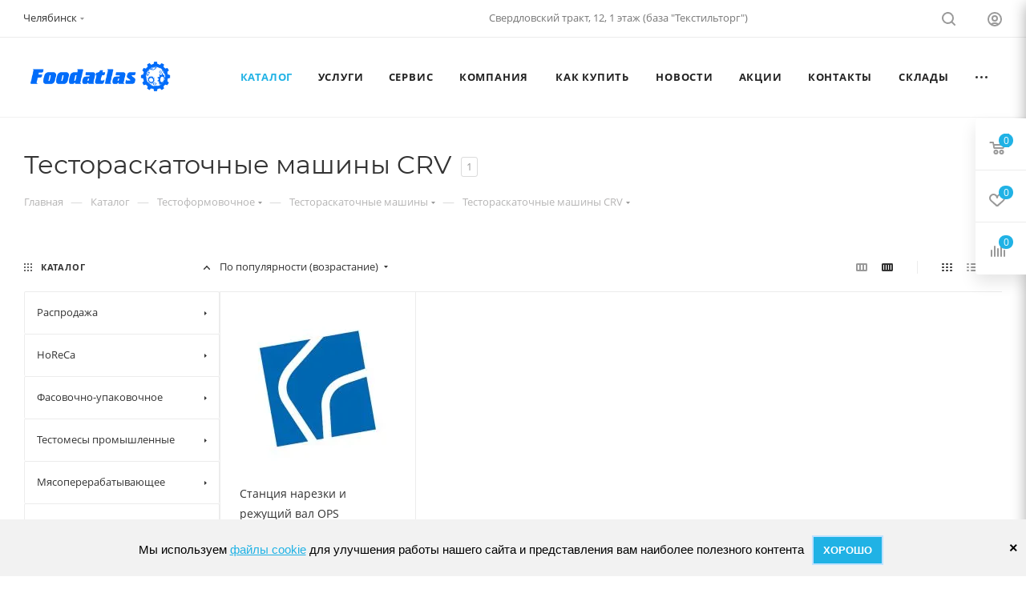

--- FILE ---
content_type: text/css
request_url: https://xn--80aagchp2cdn.xn--p1ai/bitrix/templates/aspro_max/css/mega_menu.min.css?16896673381447
body_size: 478
content:
.mega-menu{--transition-duration:0.2s;--transition-delay:0.2s;--menu-item-hover-color:#fff}.mega-menu:not(.visible){overflow:hidden}.mega-menu .dropdown-menu{display:block;opacity:0;transition:opacity var(--transition-duration) ease-in-out var(--transition-delay),visibility var(--transition-duration) ease-in-out var(--transition-delay);visibility:hidden}.dark-hover-overlay .mega-menu .menu-item.dropdown .wrap::before{background-color:transparent;bottom:0;content:"";display:block;left:0;pointer-events:none;position:fixed;right:0;top:0;transform:translate3d(0,0,0);transition:all var(--transition-duration) ease-in;z-index:4}.dropdown-submenu:hover>.dropdown-menu,.mega-menu .menu-item.wide_menu:hover .dropdown-menu,.mega-menu .menu-item:hover .wrap>.dropdown-menu{visibility:visible;opacity:1}.mega-menu .menu-item.dropdown .wrap,.mega-menu .menu-item.dropdown .wrap>a{background-color:inherit}.mega-menu .menu-item.dropdown .wrap>a,.mega-menu .menu-item.dropdown .wrap>a path{transition:all var(--transition-duration,.25s) ease-in-out}.dark-hover-overlay .mega-menu .menu-item.dropdown:hover .wrap>a{color:var(--menu-item-hover-color)!important}.dark-hover-overlay .mega-menu .menu-item.dropdown:hover .wrap>a path{fill:var(--menu-item-hover-color)!important}.mega-menu .menu-item.dropdown:hover .wrap,.mega-menu .menu-item.dropdown:hover .wrap>a{z-index:4}.mega-menu .menu-item.dropdown:hover .wrap::before{background-color:rgba(0,0,0,.6)}

--- FILE ---
content_type: text/css
request_url: https://xn--80aagchp2cdn.xn--p1ai/bitrix/templates/aspro_max/css/footer.min.css?173904814631647
body_size: 7155
content:
footer{--d2d_dark_light:var(--light,#2e2e2e) var(--dark,#121212);--d3_dark_light:var(--light,#333333) var(--dark,#121212);--df4_dark_light:var(--light,#f4f4f4) var(--dark,#121212);--d1b_dark_light:var(--light,#333) var(--dark,#1b1b1b);--d6t9_dark_light:var(--light,#666) var(--dark,#999);--d3t9_dark_light:var(--light,#333) var(--dark,#999);--df_opacity_dark_light:var(--light,#ffffff1a) var(--dark,#3a3a3a);--dff_opacity_dark_light:var(--light,#00000026) var(--dark,#ffffff26);}footer .bottom-menu{margin:-5px 0 0;}footer .bottom-menu .item .title{font-size:.867em;font-weight:bold;line-height:1.5385em;text-transform:uppercase;letter-spacing:.8px;}footer .bottom-menu .item .title a{color:#fff;text-decoration:none;}footer .bottom-menu .item .title a:hover{opacity:.5;}footer .bottom-menu .wrap{margin:20px 0 0;}footer .bottom-menu .wrap .item{margin:8px 0 0;}footer .bottom-menu .wrap .item:first-of-type{margin-top:0;}footer .bottom-menu .wrap .item .title{font-weight:normal;text-transform:none;letter-spacing:0;}footer .bottom-menu .wrap .item .title a{color:#999999;}footer .bottom-menu .wrap .item .title a:hover{opacity:1;color:#fff;}footer .footer-inner{position:relative;margin:0;padding:59px 0 64px;background:#333;background:var(--d1b_dark_light);}footer #bx-composite-banner{margin:0;background:#23282e;background:var(--d2d_dark_light);border-radius:15px;display:inline-block;}footer #bx-composite-banner .bx-composite-btn{padding:0 38px 0 13px!important;color:#fff!important;background-color:transparent!important;opacity:.5;}footer .second_bottom_menu{margin:0 0 0 50px;}footer .third_bottom_menu{margin:0 0 0 15px;}footer .footer_top{padding-bottom:70px;}footer .info{color:#ffffff;}footer .phone .icon{background:#fff;background:var(--card_bg_black);}#footer .phone .more_phone a .icon{position:absolute;}body #footer .info .phone.blocks{margin:0 0 14px;white-space:normal;}footer .info .phone.blocks>.inline-block{display:block;}footer .info .phone.blocks .phone{position:relative;margin:0 19px 0 0;white-space:nowrap;padding-right:0!important;}footer .info .svg{position:absolute;opacity:.5;}footer .info .phone.blocks .phone .svg.svg-inline-phone{left:3px;top:2px;}footer .info .phone.blocks .phone .svg.svg-inline-down{right:0;margin-top:-2px;}footer .footer-inner:not(.light) .info .svg:not(.iconset_icon--svg) svg path{fill:#fff;}footer .footer-inner:not(.light) .info .svg:not(.iconset_icon--svg) svg use{fill:#fff;}footer .footer-inner.light .info .svg:not(.iconset_icon--svg) svg path{fill:#333;fill:var(--white_text_black);}footer .info .phone.blocks .phone:after{display:none;}footer .info .phone.blocks .phone>.wrap{max-width:100%;display:inline-block;vertical-align:top;padding-top:2px;line-height:1;}footer .info .phone.blocks .phone>.wrap>div{padding:0 13px 0 29px;position:relative;top:3px;overflow:hidden;text-overflow:ellipsis;}footer .info .phone.blocks .phone.with_dropdown{margin-right:7px;display:inline-block;}footer .info .phone.blocks .dropdown{top:-13px;left:6px;}footer .info .phone.blocks .dropdown.with_icons{left:-15px;}footer .info .phone.blocks .dropdown .wrap{margin-top:0;max-height:170px}footer .info .phone>.wrap a{display:block;font-size:1.0667em;color:#ffffff;text-decoration:none;}footer .info .phone .svg-phone{position:absolute;left:3px;top:2px;opacity:.5;}footer.light .info .phone .svg-phone path{fill:#333;}footer .info .phone.blocks .with_dropdown .dropdown>.wrap{margin-top:0;}footer .info .phone .more_phone{font-size:1.0666em;font-weight:bold;line-height:1em;}footer .info .phone .more_phone a{white-space:nowrap;color:#333;color:var(--white_text_black);}footer .info .callback-block{font-size:.6667em;letter-spacing:.8px;text-transform:uppercase;color:#999;}footer .info .callback-block:hover{color:#fff;}footer .info .callback_wrap{margin-left:29px;}footer .info .email{margin:0 0 22px;line-height:1.3333em;padding:0 0 0 29px;position:relative;display:inline-block;}footer .maxwidth-theme .row .info .email a{display:block;position:relative;text-decoration:none;}footer .footer-inner:not(.light) .maxwidth-theme .row .info .email a{color:#ffffff;text-decoration:none;}footer .footer-inner:not(.light) .maxwidth-theme .row .info .address a{color:#ffffff;}footer .info .email a:hover{opacity:.5;}footer .info .address a:hover{opacity:.5;}footer .info .email .svg{top:6px;left:0;}footer .info .address{position:relative;padding:0 0 0 29px;line-height:1.3333em;color:#fff;display:inline-block;}footer .info .address .svg{left:1px;top:3px;}footer .info .subscribe_button{margin:0 9px 35px 0;}footer .info .subscribe_button .btn{position:relative;display:block;padding:15px 45px 14px 18px;white-space:normal;background:#494949;border-color:#494949;text-align:left;letter-spacing:.8px;}footer .info .subscribe_button .btn:hover{color:#fff;}footer .info .subscribe_button .btn .svg{position:static;}footer .info .subscribe_button .btn svg{position:absolute;top:50%;right:19px;margin:-8px 0 0;width:21px;height:16px;opacity:.35;}footer .info .subscribe_button .btn .svg svg path{fill:#fff;}footer .info .subscribe_button .btn:hover svg{opacity:1;}footer .footer_middle{margin-bottom:42px;}footer .social-icons{position:relative;text-align:center;font-size:0;line-height:0;}footer .social-icons ul li{display:inline-block;vertical-align:top;margin:4px;padding:0;}footer .social-icons ul li:before{display:none;}footer .social-icons ul li a{display:block;width:43px;height:43px;margin:0;border-radius:3px;opacity:.5;border:1px solid rgba(255,255,255,.2);background:url(../images/svg/social.svg?v=1) 0 0 no-repeat;transition:opacity .3s ease;-moz-transition:opacity .3s ease;-ms-transition:opacity .3s ease;-o-transition:opacity .3s ease;-webkit-transition:opacity .3s ease;}footer .social-icons ul li.vk a{background-position:-1px -377px;}footer .social-icons ul li.facebook a{background-position:-95px -377px;}footer .social-icons ul li.twitter a{background-position:-1px -424px;}footer .social-icons ul li.instagram a{background-position:-142px -518px;}footer .social-icons ul li.telegram a{background-position:-330px -518px;}footer .social-icons ul li.ytb a{background-position:-95px -518px;}footer .social-icons ul li.rtb a{background-position:-612px -377px;}footer .social-icons ul li.odn a{background-position:-48px -377px;}footer .social-icons ul li.gplus a{background-position:-48px -518px;}footer .social-icons ul li.mail a{background-position:-377px -424px;}footer .social-icons ul li.viber a{background-position:-330px -377px;}footer .social-icons ul li.whats a{background-position:-330px -424px;}footer .social-icons ul li.zen a{background-position:-471px -518px;}footer .social-icons ul li.tiktok a{background-position:-518px -518px;}footer .social-icons ul li.pinterest a{background-position:-189px -377px;}footer .social-icons ul li.snapchat a{background-position:-518px -471px;}footer .social-icons ul li.linkedin a{background-position:-95px -471px;}footer .social-icons ul li a:hover{opacity:1;border:none;}footer .social-icons ul li.vk a:hover{background-position:0 -188px;}footer .social-icons ul li.facebook a:hover{background-position:-94px -188px;}footer .social-icons ul li.twitter a:hover{background-position:0 -235px;}footer .social-icons ul li.instagram a:hover{background-position:-141px -329px;}footer .social-icons ul li.telegram a:hover{background-position:-329px -329px;}footer .social-icons ul li.ytb a:hover{background-position:-94px -329px;}footer .social-icons ul li.rtb a:hover{background-position:-611px -188px;}footer .social-icons ul li.odn a:hover{background-position:-47px -188px;}footer .social-icons ul li.gplus a:hover{background-position:-47px -329px;}footer .social-icons ul li.mail a:hover{background-position:-376px -235px;}footer .social-icons ul li.viber a:hover{background-position:-329px -188px;}footer .social-icons ul li.whats a:hover{background-position:-329px -235px;}footer .social-icons ul li.zen a:hover{background-position:-470px -329px;}footer .social-icons ul li.tiktok a:hover{background-position:-517px -329px;}footer .social-icons ul li.pinterest a:hover{background-position:-188px -188px;}footer .social-icons ul li.snapchat a:hover{background-position:-517px -282px;}footer .social-icons ul li.linkedin a:hover{background-position:-94px -282px;}footer .info .social-block{margin:29px -4px 0;}footer .info .social-icons{text-align:left;}footer .info .social-icons ul{padding:0;}body #footer .wide-subscribe .info{margin-top:-5px;}body #footer .wide-subscribe .info .phone.blocks{margin-bottom:15px;}footer .wide-subscribe .footer_top{padding-bottom:56px;}footer .wide-subscribe .footer_middle{margin-bottom:56px;}footer .wide-subscribe .footer-inner{padding-bottom:50px;}footer .copy{color:#999999;}footer .footer_bottom .pull-right:not(:first-of-type){margin-right:78px;}footer .print-link{font-size:.6667em;line-height:1.9em;color:#999;text-transform:uppercase;letter-spacing:.8px;cursor:pointer;margin:-1px 0 0;}footer .print-link .icon{display:none;}footer .print-link .svg-print{opacity:.5;}footer .print-link:hover .svg-print{opacity:1;}footer .print-link .cls-print{fill:#fff;}footer .print-link:hover{color:#fff;}footer .pays{line-height:0;}footer .pays i:first-child{margin-left:0;}footer .pays i:last-child{margin-right:0;}footer .pays i{display:inline-block;vertical-align:middle;margin:3px 10px;background:url("../images/svg/payment.svg?v=1") 0 0 no-repeat;opacity:.5;}footer .pays i:hover{opacity:1;}footer .pays i.cacsh{width:20px;height:20px;background-position:0px -298px;}footer .light .pays i.cacsh{background-position:0px -248px;background-position-y:var(--light,-248px) var(--dark,-298px);}footer .pays i.cacsh:hover{background-position:0px -198px;}footer .pays i.mastercard{width:24px;height:16px;background-position:-279px -300px;}footer .light .pays i.mastercard{background-position:-279px -250px;background-position-y:var(--light,-250px) var(--dark,-300px);}footer .pays i.mastercard:hover{background-position:-327px -200px;}footer .pays i.visa{width:32px;height:10px;background-position:-40px -304px;}footer .light .pays i.visa{background-position:-40px -254px;background-position-y:var(--light,-254px) var(--dark,-304px);}footer .pays i.visa:hover{background-position:-40px -204px;}footer .pays i.yandex_money{width:15px;height:19px;background-position:-92px -298px;}footer .light .pays i.yandex_money{background-position:-92px -248px;background-position-y:var(--light,-248px) var(--dark,-298px);}footer .pays i.yandex_money:hover{background-position:-92px -198px;}footer .pays i.webmoney{width:17px;height:18px;background-position:-127px -299px;}footer .light .pays i.webmoney{background-position:-127px -249px;background-position-y:var(--light,-249px) var(--dark,-299px);}footer .pays i.webmoney:hover{background-position:-127px -199px;}footer .pays i.qiwi{width:19px;height:20px;background-position:-165px -298px;}footer .light .pays i.qiwi{background-position:-165px -248px;background-position-y:var(--light,-248px) var(--dark,-298px);}footer .pays i.qiwi:hover{background-position:-165px -198px;}footer .pays i.sbrf{width:19px;height:20px;background-position:-240px -298px;}footer .light .pays i.sbrf{background-position:-240px -248px;background-position-y:var(--light,-248px) var(--dark,-298px);}footer .pays i.sbrf:hover{background-position:-240px -198px;}footer .pays i.alfa{width:14px;height:19px;background-position:-323px -298px;}footer .light .pays i.alfa{background-position:-323px -248px;background-position-y:var(--light,-248px) var(--dark,-298px);}footer .pays i.alfa:hover{background-position:-415px -198px;}footer .pays i.mir{width:36px;height:20px;background-position:-357px -298px;}footer .light .pays i.mir{background-position:-357px -248px;background-position-y:var(--light,-248px) var(--dark,-298px);}footer .pays i.mir:hover{background-position:-449px -198px;}footer .pays i.jcb{width:22px;height:19px;background-position:-412px -298px;}footer .light .pays i.jcb{background-position:-412px -248px;background-position-y:var(--light,-248px) var(--dark,-298px);}footer .pays i.jcb:hover{background-position:-504px -198px;}footer .pays i.paypal{width:15px;height:19px;background-position:-205px -298px;}footer .light .pays i.paypal{background-position:-205px -248px;background-position-y:var(--light,-248px) var(--dark,-298px);}footer .pays i.paypal:hover{background-position:-205px -198px;}footer .pays i.maestro{width:24px;height:16px;background-position:-279px -300px;}footer .light .pays i.maestro{background-position:-279px -250px;background-position-y:var(--light,-250px) var(--dark,-300px);}footer .pays i.maestro:hover{background-position:-371px -200px;}footer .pays i.yoomoney{width:25px;height:18px;background-position:-534px -299px;}footer .light .pays i.yoomoney{background-position:-534px -249px;background-position-y:var(--light,-249px) var(--dark,-299px);}footer .pays i.yoomoney:hover{background-position:-626px -199px;}footer .pays i.yookassa{width:25px;height:18px;background-position:-534px -299px;}footer .light .pays i.yookassa{background-position:-534px -249px;background-position-y:var(--light,-249px) var(--dark,-299px);}footer .pays i.yookassa:hover{background-position:-671px -199px;}footer .pays i.belkart{width:20px;height:20px;background-position:-579px -298px;}footer .light .pays i.belkart{background-position:-579px -248px;background-position-y:var(--light,-248px) var(--dark,-298px);}footer .pays i.belkart:hover{background-position:-716px -198px;}footer .pays i.halva{width:18px;height:18px;background-position:-619px -299px;}footer .light .pays i.halva{background-position:-619px -249px;background-position-y:var(--light,-249px) var(--dark,-299px);}footer .pays i.halva:hover{background-position:-756px -199px;}footer .pays i.t-bank{width:20px;height:21px;background-position:-657px -297px;}footer .pays i.t-bank:hover{background-position:-794px -197px;}footer .pays i.unionpay{width:32px;height:21px;background-position:-697px -297px;}footer .pays i.unionpay:hover{background-position:-834px -197px;}footer .pays i.sbp{width:17px;height:21px;background-position:-748px -297px;}footer .pays i.sbp:hover{background-position:-885px -197px;}footer>div .maxwidth-theme{background:none;}footer .light{background:#fafafa;background:var(--light_bg_black);}.wrapper1:not(.front_page) ~ footer .light{border-top:1px solid #ececec;border-color:var(--stroke_black);}footer .light .bottom-menu .item .title a{color:#333;color:var(--white_text_black);}footer .light .bottom-menu .wrap .item .title a{color:#999;}footer .light .social-icons ul li a{border-color:rgba(51,51,51,.2);background-color:#fafafa;}footer .light .social-icons ul li.vk a:not(:hover){background-position:0 -565px;}footer .light .social-icons ul li.facebook a:not(:hover){background-position:-95px -565px;}footer .light .social-icons ul li.twitter a:not(:hover){background-position:0 -612px;}footer .light .social-icons ul li.instagram a:not(:hover){background-position:-142px -706px;}footer .light .social-icons ul li.telegram a:not(:hover){background-position:-330px -706px;}footer .light .social-icons ul li.ytb a:not(:hover){background-position:-95px -706px;}footer .light .social-icons ul li.rtb a:not(:hover){background-position:-613px -564px;}footer .light .social-icons ul li.odn a:not(:hover){background-position:-48px -565px;}footer .light .social-icons ul li.gplus a:not(:hover){background-position:-48px -706px;}footer .light .social-icons ul li.mail a:not(:hover){background-position:-377px -612px;}footer .light .social-icons ul li.viber a:not(:hover){background-position:-330px -565px;}footer .light .social-icons ul li.whats a:not(:hover){background-position:-330px -612px;}footer .light .social-icons ul li.zen a:not(:hover){background-position:-471px -706px;}footer .light .social-icons ul li.tiktok a:not(:hover){background-position:-518px -706px;}footer .light .social-icons ul li.pinterest a:not(:hover){background-position:-189px -565px;}footer .light .social-icons ul li.snapchat a:not(:hover){background-position:-518px -659px;}footer .light .social-icons ul li.linkedin a:not(:hover){background-position:-95px -659px;}footer .light .bottom-menu .item .title a:hover{opacity:1;}footer .light .info .phone>.wrap a{color:#333;color:var(--white_text_black);}footer .light .info .phone .svg-phone{background-position:-63px -23px;}footer .light .info .phone.blocks .phone>.wrap>div:after{background-position:-115px -29px;}footer .light .info .email a{color:#333;color:var(--white_text_black);}footer .light .info .email a:hover{opacity:1;color:var(--fill_dark_light_hover);}footer .light .info .email a:before{background-position:-84px -24px;}footer .light .info .address:before{background-position:-72px -23px;}footer .light .info .subscribe_button .btn{background:#fff;background:var(--card_bg_hover_black);border-color:#eef0f4;border-color:var(--stroke_black);color:#333;color:var(--white_text_black);}footer .light .info .subscribe_button .btn:hover{color:#fff;}footer .light .info .subscribe_button .btn svg path{fill:#333;fill:var(--white_text_black);}footer .light .info .subscribe_button .btn:hover svg{opacity:1;}footer .light .info .subscribe_button .btn:hover svg path{fill:#fff;}footer .light .info .address{color:#333;color:var(--white_text_black);}footer .light .info .address a{color:#333;color:var(--white_text_black);}footer .light .info .address a:hover{opacity:1;}footer .light #bx-composite-banner{background:#fff;}footer .light #bx-composite-banner .bx-composite-btn{color:#333!important;background-position:right -31px!important;border:1px solid #ccc;}footer .light .print-link:hover,footer .light .confidentiality a:hover,footer .light .info .callback-block:hover{color:#333;color:var(--white_text_black);}footer .light .print-link .svg-print{opacity:.5;}footer .light .print-link .cls-print{fill:#333;}footer .light .print-link:hover .svg-print{opacity:1;}footer .light .bottom-menu .item .title a:hover,footer .light .bottom-menu .wrap .item .title a:hover,footer .light .info .email a:hover,footer .light .info .address a:hover{color:var(--fill_dark_light_hover);}footer .footer-inner:not(.shorten) .bottom-menu.second .item{margin:20px 0 0;}footer .footer-inner:not(.shorten) .bottom-menu.second .item:first-of-type{margin-top:0;}footer .print-link .svg{display:none;}footer .footer_middle .social-icons:before{content:"";position:absolute;top:50%;left:0;right:0;height:1px;background:rgba(255,255,255,.08);margin-top:-1px;}footer .social-icons ul{position:relative;display:inline-block;padding:0 32px;background:#333;background:var(--d1b_dark_light);z-index:1;}footer .light .social-icons ul{background:#fafafa;background:var(--light_bg_black);}footer .light .social-icons:before{background:#ececec;background:var(--stroke_black);}.subscribe-block-wrapper{background:#2e2e2e;background:var(--d2d_dark_light);border-bottom:1px solid rgba(63,67,72,.5);}.subscribe-block-wrapper .outer-wrapper{padding:40px 0 40px;position:relative;}.subscribe-block-wrapper .inner-wrapper{max-width:892px;margin:0 auto;}.subscribe-block-wrapper .inner-wrapper .row{font-size:0;line-height:0;}.subscribe-block-wrapper .inner-wrapper .row>div{float:none;display:inline-block!important;vertical-align:middle;line-height:22px;}.subscribe-block-wrapper .inner-wrapper .row>div .subscribe-edit{font-size:15px;padding-left:43px;padding-right:14px;}.subscribe-block-wrapper .text{position:relative;font-size:15px;color:#fff;}.form-control:focus{box-shadow:0 1px 1px rgba(0,0,0,.015) inset;}.light .subscribe-block-wrapper{background:#f4f4f4;background:var(--df4_dark_light);border-bottom-color:rgba(231,233,235,.04);}.light .subscribe-block-wrapper .text{color:#333;color:var(--white_text_black);}.light .subscribe-block-wrapper .form-control.subscribe-input{background:#fff;background:var(--card_bg_black);border-color:#e1e3e5;border-color:var(--stroke_black);}body .subscribe-block-wrapper .text{padding-left:69px;font-weight:bold;padding-top:2px;}.wide-subscribe:not(.light) .subscribe_icon svg path{fill:#a0a0a0;}.subscribe-block-wrapper .subscribe_icon{margin-top:7px;}.subscribe-block-wrapper .text .svg{position:absolute;top:7px;left:29px;}.subscribe-block-wrapper .subscribe-form{position:relative;}.subscribe-block-wrapper .form-control.subscribe-input{padding:12px 165px 14px 17px;height:46px;border-radius:3px;transition:none;}.subscribe-block-wrapper .form-control.subscribe-input:focus{border-color:#e8e8e8;}.subscribe-block-wrapper .subscribe-btn{position:absolute;top:0;right:0;margin:0;border-top-left-radius:0;border-bottom-left-radius:0;padding:14px 23px 14px 26px;height:46px;letter-spacing:.5px;font-weight:normal;transition:none;}.bx-firefox .subscribe-block-wrapper .subscribe-btn{padding-bottom:13px;}form:hover .form-control.subscribe-input.error,.wide-subscribe.light .form-control.subscribe-input.error{background:#f7d6d5;}.subscribe-edit label.error{top:-20px;}.wide-subscribe:not(.light) .subscribe-block-wrapper .text .svg{opacity:.5;}.wide-subscribe:not(.light) .subscribe-block-wrapper .text .svg svg path{fill:#fff;}.wide-subscribe:not(.light) .subscribe-block-wrapper form:not(:hover) .form-control.subscribe-input:not(:focus){background:0 0;border-color:#555;color:rgba(255,255,255,.2);}.wide-subscribe:not(.light) .subscribe-block-wrapper form:not(:hover) .form-control.subscribe-input.error:not(:focus){background:none;border-color:#f7d6d5;}.wide-subscribe:not(.light) .subscribe-block-wrapper form .form-control.subscribe-input{border-top-right-radius:5px;border-bottom-right-radius:5px;}.wide-subscribe:not(.light) .subscribe-block-wrapper form:not(:hover) .form-control.subscribe-input:not(:focus) ~ .subscribe-btn{background:rgba(104,106,110,.2);border-color:#555;color:#fff;}footer .footer-inner.short{padding-top:70px;}footer .footer-inner.shorten{padding:70px 0 46px;}footer .shorten .footer_top{padding-bottom:55px;}footer .shorten .footer_top .wrapper{padding-right:55px;}footer .shorten .first_bottom_menu{margin:-13px 0;}footer .shorten .contact-block{margin-top:-7px;}footer .shorten .bottom-menu{margin:-8px -21px;}footer .shorten .bottom-menu .item{display:inline-block;vertical-align:top;}footer .shorten .bottom-menu .item .title a{display:block;padding:8px 21px;}footer .shorten .social-icons{margin:36px -4px 0;text-align:left;}footer .shorten .social-icons ul{padding:0;}footer .shorten .print-link{position:relative;}footer .shorten .print-link .svg-print{position:absolute;left:0;top:3px;}footer .shorten .print-link .svg-print{background-position:-21px -40px;}footer .shorten .info .subscribe_button{margin-bottom:32px;}footer .shorten #bx-composite-banner{margin:-6px 0 -6px 58px;}footer .shorten .footer_bottom .wrapper{padding:45px 0 0;border-top:1px solid #3e4146;}footer .shorten.light .footer_bottom .wrapper{border-color:#f0f1f5;border-color:var(--stroke_black);}footer .shorten.light .print-link .svg-print{background-position:-21px -20px;}body #footer .shorten .info .phone.blocks{margin-bottom:15px;}body #footer .confidentiality{position:relative;padding-left:32px;}body #footer .confidentiality .svg{top:7px;left:0;position:absolute;}body #footer .footer-inner:not(.light) .confidentiality .svg path{fill:#fff;}body #footer .light .confidentiality .svg path{}body #footer .footer-inner .confidentiality a{font-size:10px;text-transform:uppercase;letter-spacing:.8px;}body #footer .footer-inner .confidentiality a:not(:hover){color:#999999;text-decoration:none;}body #footer .footer-inner:not(.light) .confidentiality a:hover{color:#fff;}footer .short{padding:70px 0 52px;}footer .short .subscribe_button{margin-bottom:35px}footer .short .contact-block .info{margin-top:-7px;padding-left:52px;}footer .short .info .phone.blocks{white-space:nowrap;}footer .short .social-icons{margin-top:-4px;padding-left:36px;text-align:left;}footer .short .social-icons ul{padding:0;}footer .short .right_block{float:right;margin-top:-1px;max-width:220px;}footer .short .right_block .svg{opacity:.5;}footer .short .right_block .link_block{margin-bottom:28px;}footer .short .confidentiality a{margin:0 0 14px;line-height:1.6em;display:block;}footer#footer .short .confidentiality .svg{top:0;}footer .short .print-link{position:relative;display:inline-block;padding:0 0 0 31px;}footer .short .print-link .icon{position:absolute;left:2px;top:3px;display:inline-block;opacity:.5;}footer .short:not(.light) .print-link .icon svg path{fill:#fff;}footer .short .print-link:hover .icon{opacity:1;}footer .short #bx-composite-banner{margin:0 0 28px 0;display:inline-block;}footer #bx-composite-banner:empty{display:none;}footer .short .copy-block.media{display:none;}footer .short.light .print-link .svg-print{background-position:-21px -20px;}body #footer .short .info .phone.blocks{margin-bottom:15px;}footer .short .info .address .svg{left:0;top:2px;}footer .short .pays{margin:30px -10px 0;padding-left:40px;}footer .short .pays>i{margin:0 10px 18px;}.buttons .settings{position:relative;margin:17px 0 0;padding:0 0 0 26px;}body .buttons .settings:not(:hover){color:#999;}.buttons .settings .svg{position:absolute;left:0;top:-1px;width:14px;height:14px;opacity:.35;}.buttons .settings svg path{fill:#333;fill:var(--fill_dark_light_ccc);}.buttons .settings:hover .svg{opacity:1;}.success .description .success_icon{float:left;width:90px;}.success .description .success-text{padding:3px 0 0 125px;}.success .description .success_icon path{fill:#8b9bae;fill-rule:evenodd;}.success .description .introtexts{font-size:1.2em;margin-bottom:0;}.success .description p{margin:2px 0;}.success .clsp-2{opacity:.1;}.success .description p:first-of-type{margin-top:0;}.success .description p:last-of-type{margin-bottom:0;}.js_form .success.text{padding:20px 35px 20px;}footer:not(.mobile) .compact_arrow{display:none;}footer .line{height:1px;background:rgba(255,255,255,.08);}footer .footer-inner.light .line{background:#ececec;background:var(--stroke_black);}.footer-bottom__items-wrapper{margin:-16px;display:flex;flex-wrap:wrap;justify-content:space-between;align-items:center;}.footer-bottom__items-wrapper>*{margin:16px;}.footer-bottom__items-wrapper>#bx-composite-banner{margin:16px;}.developer{display:flex;align-items:center;--developer_logo_hover_filter:var(--light,none) var(--dark,brightness(110%) contrast(150%));}a.developer:not(:hover){color:#999;text-decoration:none;}.footer-inner:not(.light) a.developer:hover{color:#fff;}.footer-inner.light a.developer:hover{color:#555;color:var(--fill_dark_light_white_hover);}.developer__title{margin:0 15px 0 0;font-size:.8em;line-height:1.7;}.developer__logo{max-height:40px;max-width:90px;overflow:hidden;display:flex;align-items:center;flex-shrink:0;}.developer__logo .svg{top:0;}footer .short .right_block .developer__logo .svg{opacity:1;}.developer__logo svg{max-height:40px;max-width:90px;}.developer__logo img{max-width:100%;max-height:40px;}.footer-inner.light a.developer:hover .developer__logo{filter:none;filter:var(--developer_logo_hover_filter);}.footer-inner:not(.light) a.developer:hover .developer__logo{filter:brightness(110%) contrast(150%);}@media (max-width:1248px){footer .short .contact_wrap,footer .short .social-block{width:100%}footer .short .social-block{margin-top:25px}footer .short .social-block .social-icons{padding-left:44px}footer .short .pays{padding-left:48px}}@media (max-width:991px){footer .bottom-menu{margin-bottom:78px}footer .contact-block{margin:0 auto;text-align:center;clear:both}footer .contact-block .info{margin:0 auto;max-width:380px;padding:0 16px}footer .info .phone.blocks>.inline-block{display:inline-block;margin:0}footer .second_bottom_menu{margin-left:20px}footer .info .social-icons,footer .shorten .social-icons{text-align:center}footer .wide-subscribe .footer_top{padding-bottom:20px}body .subscribe-block-wrapper .text{padding-left:16px;margin:0}body .subscribe-block-wrapper .text .svg{display:none}footer .shorten .footer_top{text-align:center}footer .shorten .bottom-menu{margin:0}footer .shorten .contact-block{margin-top:20px}body footer .shorten .info .subscribe_button,footer .shorten .confidentiality{display:inline-block;margin:20px 0 0}body footer .shorten .footer_top{padding-bottom:25px}footer .short .subscribe_button{margin:0 auto 10px;display:inline-block}footer .short .info{text-align:center}footer .short .copy{text-align:center}footer.short .contact-block{width:100%;max-width:100%}footer .short .contact-block .info{padding:0;margin:0}footer .short .social-block .social-icons{padding:0;text-align:center}footer .short .pays{padding:0}footer .short .social-block .social-icons ul{padding:0 32px}footer .short .contact-block{max-width:none}footer .short .contact-block .contact_wrap{max-width:380px;margin:20px auto 0}footer .short .social-icons:before{content:"";position:absolute;top:50%;left:0;right:0;height:1px;background:#ffffff14;margin-top:-1px}footer .short .right_block_wrap .right_block{float:none;max-width:none;text-align:center}footer .short .right_block_wrap .right_block .link_block{display:inline-block;margin:20px auto 20px}footer .right_block .developer{justify-content:center}.subscribe-block-wrapper .subscribe_icon{display:none}}@media (max-width:767px){footer:not(.mobile) .footer-inner{padding-top:25px}footer .footer-inner.short{padding:50px 0 20px}footer .short .info{text-align:center}footer{text-align:center}footer .second_bottom_menu{margin-left:0}footer .bottom-menu{margin-bottom:54px}footer .second_bottom_menu,footer .third_bottom_menu{margin:0}body .wrapper_inner,body .maxwidth-theme{padding-left:16px;padding-right:16px}footer .link_block{margin-bottom:20px;text-align:center;clear:both}footer .copy-block{width:100%;text-align:center;clear:both}footer .footer_bottom .copy-block .copy{margin-bottom:20px}footer .footer_bottom .pull-left,footer .footer_bottom .pull-right{float:none!important;margin:5px 0 0}body .subscribe-block-wrapper .text{padding-bottom:10px}.subscribe-block-wrapper .inner-wrapper .row>div .subscribe-edit{padding:0}body footer .footer_bottom .pull-right:not(:first-of-type){margin-right:0}footer .shorten .footer_top .wrapper{padding-right:16px}footer .info .subscribe_button{margin-right:0}footer.mobile .bottom-menu{margin-bottom:25px}footer.mobile .compact_arrow svg *{fill:white}footer.mobile .compact_arrow{position:absolute;right:16px;top:14px;transition:transform .2s ease-in-out}footer.mobile .bottom-menu .item .title{text-align:left}footer.mobile .bottom-menu:not(.second) .items,footer.mobile .footer-inner:not(.shorten) .bottom-menu.second .items .item{border-top:1px solid #434343;border-bottom:1px solid #434343;padding:15px 16px;margin-left:-16px;margin-right:-16px}footer.mobile .bottom-menu .items:not(.opened) .compact_arrow{transform:rotate(-180deg)}footer.mobile .bottom-menu{margin-bottom:-1px;margin-top:0}footer.mobile .footer-inner:not(.shorten) .bottom-menu.second .item{margin:-1px 0 0}footer.mobile .footer-inner.light .compact_arrow svg *{fill:#333;fill:var(--white_text_black)}footer.mobile .footer-inner.light .bottom-menu:not(.second) .items,footer.mobile .footer-inner.light:not(.shorten) .bottom-menu.second .items .item{border-top:1px solid #ececec;border-bottom:1px solid #ececec;border-color:var(--stroke_black)}footer .footer_top{padding-bottom:40px}footer .footer_middle{margin-bottom:0}footer .footer_bottom .copy-block{margin-top:15px}footer .wide-subscribe .footer_middle{margin-bottom:21px}footer .footer-inner{padding-top:0}footer .contact-block{margin-top:40px}.footer-bottom__items-wrapper{flex-direction:column}}@media (max-width:400px){.subscribe-block-wrapper .form-control.subscribe-input{padding-right:130px}.subscribe-block-wrapper .subscribe-btn{padding-left:12px;padding-right:12px}}

--- FILE ---
content_type: text/css
request_url: https://xn--80aagchp2cdn.xn--p1ai/bitrix/templates/aspro_max/css/header.min.css?173904812827495
body_size: 5749
content:
.top-block .menu.topest{margin:0;white-space:nowrap;font-size:0;overflow:hidden;position:relative;left:-1px}.top-block .menu.topest:hover{overflow:visible}.top-block .menu.topest li{display:inline-block;vertical-align:top;padding:13px 0 14px;list-style:none;font-size:13px;line-height:18px;white-space:normal}.top-block .menu.topest>li{margin:0 0 0 34px;text-align:center}.top-block .menu.topest li:before{display:none}.top-block .menu.topest>li:first-child{margin-left:0}.top-block .menu.topest li a{position:relative;display:block}.top-block .menu.topest li a:not(:hover) .svg{opacity:.5}.top-block .menu.topest li a .svg{height:auto;margin:0 5px 0 0;position:relative;top:-1px;width:auto}.top-block .menu>li>a{color:#777;text-decoration:none}.top-block .menu.topest li.selected>a{color:#333}.top-block .menu.topest li.selected>a:after{content:"";position:absolute;left:0;right:0;bottom:-1px;height:1px;z-index:1}.top-block .menu.topest li.more{position:relative;padding:12px 0 18px;width:20px;cursor:pointer;z-index:999}.top-block .menu.topest li.more>span{display:block;font-weight:700;line-height:15px;letter-spacing:1.5px;color:#777}.top-block .menu.topest li.more .dropdown{margin:0;padding:0;left:-17px;width:191px;margin:0;-webkit-box-shadow:0 0 20px 0 rgba(0,0,0,.07);-moz-box-shadow:0 0 20px 0 rgba(0,0,0,.07);box-shadow:0 0 20px 0 rgba(0,0,0,.07);position:absolute;opacity:0;visibility:hidden;top:45px;z-index:999}@media screen and (max-width:1299px){.top-block .menu.topest li.more .dropdown{left:auto;right:-17px}}.top-block .menu.topest li.more.hover>.dropdown,.top-block .menu.topest li.more:hover>.dropdown{opacity:1;visibility:visible;background:#fff}.top-block .menu.topest li.more.hover{background:0 0}.top-block .menu.topest li.more .dropdown>li{margin:0;padding:0;font-size:13px;line-height:14px;border-top:1px solid #f2f2f2;text-align:left;width:100%}.top-block .menu.topest li.more .dropdown>li:before{display:none}.top-block .menu.topest li.more .dropdown>li:first-child{border-top:none}.top-block .menu.topest li.more .dropdown>li>a{line-height:14px;padding:12px 20px 15px}.top-block .menu.topest li.more .dropdown>li>a:hover{background:#fbfbfb}.top-block .menus:not(.initied){overflow:hidden}.top-block{position:relative;background:#fff;background:var(--black_bg_black)}.top-block.top-block-v1.header-wrapper{position:relative}body.fill_bg_y .top-block{border:none}body.fill_bg_y .top-block>.maxwidth-theme{border-bottom:1px solid #f6f6f6}.top-block>.maxwidth-theme{padding-top:13px;padding-bottom:13px}.top-block>.maxwidth-theme>.wrapp_block{background:#fff;background:var(--black_bg_black)}.top-block.colored,.top-block.colored *{color:#fff}.top-block.colored a,.top-block.colored a:active,.top-block.colored a:focus,.top-block.colored a:hover{color:#fff}.top-block .maxwidth-theme.nopadding{padding:0}.top-block .text-line{overflow:hidden;white-space:nowrap}.top-block .muted{opacity:.8}.top-block .top-block-item{line-height:18px;border:none;padding:0 15px}.top-block .phone{font-size:1em}.svg.inline.big{vertical-align:baseline;top:1px}.top-block .region_wrapper{padding-right:0;margin-right:0}.top-block .top-block-item .address{position:relative;padding-left:22px}.top-block .top-block-item.inner-padding{padding:0 21px}.top-block .top-block-item .top-btn{padding:0 19px;background:0 0;border:0;display:inline-block}.top-block .top-block-item .top-btn:hover{text-decoration:none}.top-block .top-block-item .top-btn:focus{outline:0}body .top-block .header__top-item i.svg.inline,body .top-block .header__top-item i.svg.inline.svg-inline-downs svg{opacity:1}.top-block .header__top-item .svg:not(.svg-inline-icon_discount):not(.downs):not(.svg-inline-down) svg{opacity:.5}#main .top-block .header__top-item a:hover .svg.inline svg,.top-block .header__top-item .auth_wr_inner:hover .svg.inline svg,.top-block .header__top-item .sites:hover .svg.inline svg,.top-block .header__top-item .top-btn:hover .svg.inline svg{opacity:1;background:0 0}.top-block .header__top-item .svg:not(.iconset_icon--svg) svg path{fill:#333;fill:var(--white_text_black)}.top-block .header__top-item .svg:not(.iconset_icon--svg) svg use{fill:#333;fill:var(--white_text_black)}.top-block .top-block-item.top-ctrl{margin-top:-14px;margin-bottom:-14px;flex-shrink:0}.top-block .top-block-item .personal a.logined+.svg.svg-inline-downs{top:10px}.top-block .top-block-item .personal a.logined+.svg svg{opacity:1}.top-block .top-block-item .personal-link .name{padding:0 0 0 12px;margin-top:6px}body .wrapper1.basket_normal .top-block .logo_and_menu-row .wrap_icon.person .dropdown-menu{left:auto}body .wrapper1.basket_normal .top-block .wb .wrap_icon.person .dropdown-menu{left:-40px}.wrapper1.sticky_menu #header .logo_and_menu-row .top-block .wrap_icon.person{padding-left:0}.search-button-div .close-block,.top-block .info-text .search-block{position:relative;min-width:57px;cursor:pointer}.top-block.top-block-v1{border-bottom:1px solid #f5f5f5;border-color:var(--stroke_black);margin-bottom:-1px}.top-block.top-block-v1>.maxwidth-theme{padding-top:0;padding-bottom:0}.top-block.top-block-v1 .wrapp_block{display:table;width:100%}.top-block .menus .menus-inner,.top-block.top-block-v1 .wrapp_block .top-block-item>.top-btn,.top-block.top-block-v1 .wrapp_block .top-block-item>div:not(.line_block){height:46px;display:table-cell;vertical-align:middle;padding-bottom:1px}.top-block.top-block-v1 .wrapp_block .top-block-item{margin-top:0;margin-bottom:0;flex-shrink:0}.top-block.top-block-v1 .top-block-item .inline-search-show{padding:5px 0 0}.top-block.top-block-v1 .addr-block .address{max-height:39px;overflow:hidden;max-width:400px;display:block}.top-block.top-block-v1 .addr-block .addr-block>div{display:flex;align-items:center}.top-block.top-block-v1 .wrapp_block>.row>div:last-of-type{padding-right:0}.top-block .menus .menus-inner{display:block}.top-block .menus:hover{overflow:visible}.hide-dotted:not(.dotted-complete) *{opacity:0}.hide-dotted:not(.dotted-complete){overflow:hidden}.top-block.top-block-v1 .wrapp_block .top-block-item.soc{max-width:41%;white-space:nowrap;overflow:hidden}.top-block.top-block-v1 .top-description{font-size:13px;line-height:20px}.top-description1{height:46px;font-size:13px;line-height:20px;display:table-cell;vertical-align:middle;padding-bottom:1px}.top-block.top-block-v1 .region_wrapper{padding-right:0}.top-block.top-block-v1 .wicons .region_wrapper>.io_wrapper>.svg{top:4px}.top-block.top-block-v1 .with_dropdown .svg-inline-down{margin-top:-1px;right:6px}.top-block.top-block-v1 .svg-inline-phone{top:-2px}.top-block+.header-wrapper .logo_and_menu-row .logo-row{padding-bottom:0}.top-block+.header-wrapper .logo_and_menu-row .logo-row .logo{line-height:82px}.top-block-item .region_wrapper .city_title{display:none}.top-block .logo_and_menu-row .wrap_icon.person .personal-link{margin-top:8px}.top-block .top-block-item .phone-block.icons{padding-left:22px}#header .subcontent .top-block .logo_and_menu-row .wrap_icon{height:44px}.top-block-item .phone-block{margin:0 -7px;padding-top:1px}.top-block-item .phone-block>.inline-block{padding:0 7px;vertical-align:middle}.top-block-item .phone-block .callback-block{display:block}.top-block-item .phone-block .phone.with_dropdown>.dropdown{top:-27px}.top-block-item .phone-block.icons .phone.with_dropdown>.dropdown{left:-28px}.top-block-item .phone-block.blocks .phone.with_dropdown>.dropdown{left:-28px}.top-block-item .phone-block.icons .phone.with_dropdown>.dropdown.with_icons{left:-49px}.top-block-item .phone-block .phone.with_dropdown>.dropdown>.wrap{margin-top:10px}.header__top-item .phone{position:relative;display:inline-block;vertical-align:top;font-size:1em;font-weight:700;line-height:18px}.top-block-item .phone.with_dropdown:after{margin-top:-1px}.top-block-item .phone a{color:#222;color:var(--white_text_black2)}.top-block-item .phone>a{position:relative;margin:-14px 0;padding:14px 0 0}.top-block .auth_wr_inner.with_dropdown .svg-inline-downs{display:none}.top-block .auth_wr_inner .name{display:none}.top-block .show-fixed .auth_wr_inner.with_dropdown .svg-inline-downs{display:inline-block}.top-block .show-fixed .auth_wr_inner .name{display:inline-block}.top-block-small .header__top-item .wrap_icon{height:40px}@media only screen and (min-width:1291px){.top-block .showed .auth_wr_inner.with_dropdown .svg-inline-downs{display:inline-block}.top-block .showed .auth_wr_inner .name{display:inline-block}.wrapper1.basket_normal .top-block .wb .auth_wr_inner.with_dropdown .svg-inline-downs{display:none}.wrapper1.basket_normal .top-block .wb .auth_wr_inner .name{display:none}.wrapper1.basket_normal .top-block .wb .title{display:none}}.smalls.big_header .fix-logo .logo_and_menu-row .wides .content-block .subcontent .top-block .region_wrapper{margin-right:0}.smalls.big_header .top-block .top-block-item.logo_and_menu-row{padding-right:16px}.logo_and_menu-row .content-block .subcontent .top-block .menu.topest>li{padding:17px 0 17px;margin-left:37px}.logo_and_menu-row .content-block .subcontent .top-block .menu.topest>li:first-child{margin-left:0}.logo_and_menu-row .content-block .subcontent .top-block .menu.topest>li a .svg{margin-right:6px}.sticky_menu .logo_and_menu-row .content-block .subcontent .top-block .menu.topest>li{padding:13px 0 15px}.top-block.top-block-v1 .wrapp_block .top-block-item.to-mr{margin-right:-1px}.header__top-item .fontUp{font-size:1.0666em}.wrapper1 .header-v3 .logo_and_menu-row .phone{margin-bottom:1px}.wrapper1 .header-v4 .logo_and_menu-row .personal-link{margin-top:9px}.wrapper1 .header-v4 .region_wrapper{padding:0 26px 1px 0}.menu-row.bgcolored .header__top-part{background:var(--theme-base-color)}.wrapper1 .header-v5 .region_wrapper{padding:0 20px 1px 0}body .wrapper1 .header-v6 .basket-link .js-basket-block{margin-top:5px}body .wrapper1 .header-v6 .logo-row .subbottom{position:relative}.top-block.top-block-v1.header-v9 .region_wrapper{margin-left:-1px}.wrapper1 .header-v9 .logo_and_menu-row .phone-block .phone{margin-top:2px}.wrapper1 .header-v9 .logo_and_menu-row .phone-block .phone>.svg-inline-phone{margin-right:11px}.wrapper1 .header-v9 .logo_and_menu-row .wrap_icon .inline-search-show{margin:0 0 2px 0}.wrapper1.basket_normal .header-v9 .logo_and_menu-row .wrap_icon .inline-search-show{margin-right:8px}.wrapper1 .header-v9 .logo_and_menu-row .wrap_icon .inline-search-show .title{display:inline-block}.wrapper1 .header-v10 .top-block-item .phone{padding-top:1px}.wrapper1 .header-v10 .top-block-item .phone-block .phone.with_dropdown>.dropdown{top:-26px}.wrapper1 .header-v10.top-block.top-block-v1 .svg-inline-phone{top:-1px}.wrapper1 .header-v10 .wicons .region_wrapper{padding:0 49px 1px 27px}.wrapper1 .header-v10 .wicons .region_wrapper>.io_wrapper>.svg{top:4px;left:1px}.wrapper1.basket_normal .header-v10 .logo_and_menu-row .search_wrap{padding-right:58px}.wrapper1 .header-v10 .logo_and_menu-row .search_wrap{padding-right:0}.wrapper1 .header-v11 .region_wrapper{padding-top:2px}.wrapper1 .header-v13 .logo_and_menu-row .burger{width:73px}.wrapper1 .header-v13 .smlong .logo-row .region_wrapper{padding-right:25px}.wrapper1 .header-v13 .logo_and_menu-row .phone-block.blocks .callback-block{margin-left:1px}.wrapper1 .header-v13 .logo_and_menu-row .phone-block.blocks .svg-inline-down{right:5px}.wrapper1 .right_wrap{z-index:1}.top-block.top-block-v1.header-v14 .region_wrapper{margin-left:-1px}.wrapper1 .header-v14.header-wrapper .lines-row:before,.wrapper1 .header-v15.header-wrapper .lines-row:before,.wrapper1 .header-v16.header-wrapper .lines-row:before,.wrapper1 .header-v17.header-wrapper .lines-row:before,.wrapper1 .header-v18.header-wrapper .lines-row:before{bottom:-1px}.wrapper1 .header-v14 .phone-block .svg-inline-down,.wrapper1 .header-v15 .phone-block .svg-inline-down,.wrapper1 .header-v16 .phone-block .svg-inline-down{right:5px}.wrapper1 .header-v14 .phone-block .callback-block,.wrapper1 .header-v15 .phone-block .callback-block,.wrapper1 .header-v16 .phone-block .callback-block{margin-top:1px}.wrapper1 .header-v14.top-block.top-block-v1 .addr-block{padding-left:15px}.wrapper1 .header-v15 .paddings .logo-block{padding-right:0}.wrapper1 .header-v15 .logo_and_menu-row .inline-search-show{padding-bottom:2px}.wrapper1 .header-v15 .logo_and_menu-row .inline-search-show .title{display:none}.top-block.top-block-v1.header-v16 .region_wrapper{margin-left:-1px}.wrapper1 .header-v16.header-wrapper .basket-link .js-basket-block{margin-top:0}.logo_and_menu-row.long_menu .basket-link{padding-left:35px;padding-right:0}.wrapper1 .header-v17.header-wrapper .basket-link .js-basket-block{margin-top:0}.wrapper1:not(.basket_normal) .header-v17 .logo_and_menu-row .search_wrap{padding-right:0}.long_search .basket-link{padding-right:0;padding-left:35px}.wrapper1 .header-v17 .logo_and_menu-row .menu-only .mega-menu .wrap>a .svg.svg-inline-down{display:inline-block}.wrapper1 .header-v16.top-block .menu.topest li a .svg{margin-right:11px;left:1px}.wrapper1 .header-v17 .paddings .logo-block{padding-right:54px}.half_header .logo_and_menu-row .logo-row{padding-top:1px}.half_header .logo_and_menu-row .logo-row .logo{line-height:86px}.line-block__item.with_burger{display:flex;padding-right:85px}@media (min-width:992px) and (max-width:1100px){.wrapper1.basket_normal.header-v19 .smalls.logo_and_menu-row .paddings .wides .logo-block{padding-right:24px}}.wrapper1 .header-v20 .smalls.logo_and_menu-row .logo-block{padding-right:60px}.wrapper1 .header-v20 .smalls .logo-row .logo{line-height:88px;padding-left:2px}.wrapper1 .header-v20 .logo_and_menu-row .phone-block.blocks .callback-block{margin-left:1px}.wrapper1 .header-v20 .menu-only{padding-left:0!important;padding-right:0!important}.wrapper1 .header-v20 .right_blocks{padding-left:100px}@media (max-width:1199px){.wrapper1.has-secion-banner.light-menu-color.header-v20 .header-wrapper.header-v20 .menu-row .menu-only .mega-menu:before{background:#fff}.wrapper1.has-secion-banner.header-v20 .header-wrapper .menu-row .menu-only .mega-menu:before{background:#333;opacity:.2;transition:opacity 1s ease-in-out}.wrapper1.has-secion-banner.header-v20.dark-hover-overlay header:hover .header-wrapper .menu-row .menu-only .mega-menu:before{opacity:.1}}.wrapper1 .header-v21 .smalls.logo_and_menu-row .wides .phone{margin-top:1px}.wrapper1 .header-v21 .smalls.logo_and_menu-row .wides .phone .svg-inline-down{margin-top:-1px}.wrapper1 .header-v21 .smalls.logo_and_menu-row .wides .burger .svg{margin-top:-4px}.logo_and_menu-row .right_blocks .region_wrapper{padding-right:0}.wrapper1 .header-v22.top-block.top-block-v1 .top-block-item .inline-search-show,.wrapper1 .header-v23.top-block.top-block-v1 .top-block-item .inline-search-show{padding-top:7px}.wrapper1 .header-v22.top-block.top-block-v1 .auth_wr_inner,.wrapper1 .header-v23.top-block.top-block-v1 .auth_wr_inner{margin-top:9px}.wrapper1 .top-block+.header-wrapper .smalls.logo_and_menu-row .paddings .wides .logo-block{padding-right:52px}.wrapper1 .top-block+.header-wrapper .smalls.logo_and_menu-row .wides .basket-link{padding-left:29px}.wrapper1 .header-v22 .paddings .float_wrapper.fix-block{width:230px}.wrapper1 .header-v22.top-block+.header-wrapper .logo_and_menu-row .logo-row .logo,.wrapper1 .header-v23.top-block+.header-wrapper .logo_and_menu-row .logo-row .logo{line-height:86px;padding-left:2px}.fix-block .top-description{height:88px}.mega-menu.short .wrap>a{height:88px}.wrapper1.big_header:not(.front_page) .header-v27.header-wrapper .wides .lines-row:before,.wrapper1:not(.front_page) .header-v22.header-wrapper .smalls .wides .lines-row:before,.wrapper1:not(.front_page) .header-v23.header-wrapper .smalls .wides .lines-row:before{bottom:-1px}body .smalls .header-wrapper.header-v17 .logo_and_menu-row.longs .paddings .logo-block{padding-right:50px}body .smalls .header-wrapper.header-v17 .logo_and_menu-row.longs .logo-row .logo{height:88px;line-height:86px;padding-left:2px}body .smalls .header-wrapper.header-v17 .logo_and_menu-row.longs .mega-menu .wrap>a .svg.svg-inline-down{margin-left:4px}body .smalls .header-wrapper.header-v17 .wides .mega-menu,body .smalls .header-wrapper.header-v17 .wides .mega-menu table td .wrap>a{height:88px}body .smalls .header-v17 .logo_and_menu-row .search_wrap{padding-left:47px;padding-top:2px}body .smalls .header-v17 .longest .basket-link{padding-left:29px;padding-right:1px}body .smalls .header-v17 .longest .basket-link .js-basket-block{margin-top:6px}body .smalls .header-v16.top-block .menu.topest li a .svg{margin-right:7px}.header-v24 .logo-row .logo{height:88px;line-height:86px}.wrapper1 .header-v24 .logo_and_menu-row .menu-only .mega-menu .wrap>a .svg.svg-inline-down{display:inline-block}.mega-menu.with_icons table td .wrap>a{padding:30px 12px 41px}@media(min-width:768px){.top_header_opacity .wrapper1.additionally_top .main-slider .wrapper_inner{padding-top:calc(88px + 46px)}}.smalls .fix-logo .logo_and_menu-row .logo-row .wides .inner-table-block,.smalls .fix-logo .logo_and_menu-row .logo-row .wides .subcontent .top-description,.smalls .fix-logo .logo_and_menu-row .logo-row .wides .wrap_icon{height:45px}.smalls .fix-logo .logo_and_menu-row .logo-row .wides .top-description{height:113px}.smalls .fix-logo.header-v25 .logo_and_menu-row .logo-row .subcontent .personal-link{margin-top:8px}.wrapper1.header-v25.header-font-lower_Y .subbottom .menu .mega-menu table td .wrap>a{font-size:.9337em}.big_header .menu .mega-menu.heightauto{height:auto}.header__top-item.with_padding_right .region_wrapper{padding-right:60px}.header-v25 .header__sub-inner .header__left-part{margin-left:20px}.header-v25 .subcontent .subbottom .right-icons{padding-left:20px}.big_header .header-wrapper.header-v26 .logo-row .subbottom>.menu{padding-right:220px}.big_header.basket_normal .header-wrapper.header-v26 .logo-row .subbottom>.menu,.big_header.basket_normal .header-wrapper.header-v27 .logo-row .subbottom>.menu{padding-right:350px}.smalls.big_header .header-wrapper.header-v26.fix-logo .logo_and_menu-row .wides .content-block .subcontent .region_wrapper{margin-left:1px}.smalls.big_header .header-wrapper.header-v26.fix-logo .logo_and_menu-row .wides .content-block .subcontent .callback-block{margin-right:11px}.smalls.big_header .header-wrapper.header-v26.fix-logo .logo_and_menu-row .wides .content-block .subcontent .with_dropdown{padding-right:10px!important}.smalls.big_header .header-wrapper.header-v26.fix-logo .subcontent .subbottom .menu .mega-menu table td .wrap>a,.smalls.big_header .header-wrapper.header-v27.fix-logo .subcontent .subbottom .menu .mega-menu table td .wrap>a{padding-top:19px}.wrapper1.header-v26.header-font-lower_Y .subbottom .menu .mega-menu table td .wrap>a{font-size:.9337em}.header-v26 .subcontent .subbottom .right-icons{padding-left:40px}.big_header .header-wrapper.header-v27.fix-logo .logo_and_menu-row .wides .content-block .subcontent .region_wrapper{margin-left:1px}.shorts .with_dropdown{padding-right:10px!important}.wrapper1.header-v27.header-font-lower_Y .subbottom .menu .mega-menu table td .wrap>a{font-size:.9337em}.wrapper1 .header-v27 .top-block-item .phone-block.icons .phone.with_dropdown>.dropdown{top:-34px;left:-26px}.wrapper1 .header-v27 .top-block-item .phone-block.icons .phone.with_dropdown>.dropdown.with_icons{left:-49px}.header-v27 .subcontent .subbottom .right-icons{padding-left:40px}.wrapper1 .header-v28 .search_wraps{padding-right:100px;padding-left:10px}.wrapper1 .header-v28 .basket-link.compare{padding-left:75px}@media (max-width:1199px){.wrapper1 .header-v28 .search_wraps{padding-right:50px}}.wrapper1.sticky_menu.sm .header-v28 .content-block .subcontent .personal-link{margin-top:6px}.wrapper1.sticky_menu.sm .header-v28 .logo-row .lines-block:before{bottom:-1px}.wrapper1.sticky_menu.sm .header-v28 .logo_and_menu-row .logo-row .logo{line-height:86px}.wrapper1.sticky_menu.sm .header-v28 .logo_and_menu-row .float_wrapper{padding-left:61px}.wrapper1.sticky_menu.sm:not(.basket_normal) .header-v28 .logo_and_menu-row .search_wrap{padding-right:96px;padding-left:40px}.wrapper1.sticky_menu.sm .header-v28 .content-block .subcontent .basket-link{padding-left:30px}.subcontent .top-block.header__top-inner:before{left:15px;right:15px}.logo_block.with_padding{padding-left:10px}.search_block.with_padding{padding-right:30px}.wrapper1.sticky_menu.sm .header-v28 .phone.with_dropdown{padding-right:13px!important}.wrapper1 .header_wrap{z-index:4}.menu-hovered .wrapper1 .header_wrap{z-index:auto}.menu-hovered .wrapper1 .header_wrap #header{position:relative;z-index:1060}.wrapper1 .header_wrap.zindexed{z-index:3000}.menu-hovered .dark-hover-overlay:not(.has-secion-banner) #header .top-block{background-color:rgba(0,0,0,.001);border-color:rgba(0,0,0,.001)}.menu-hovered .dark-hover-overlay:not(.sticky_menu) #header .top-block .wrapp_block{background-color:rgba(0,0,0,.001);border-color:rgba(0,0,0,.001)}.menu-hovered .dark-hover-overlay:not(.sticky_menu) #header .fix-logo .menu-row.bglight .search-block .search .search-input,.menu-hovered .dark-hover-overlay:not(.sticky_menu) #header .logo_and_menu-row .search .search-input{background-color:rgba(0,0,0,.001);border-color:rgba(0,0,0,.05)}.menu-hovered .dark-hover-overlay:not(.sticky_menu) #header .fix-logo .menu-row.bglight .search-block .search .search-input::placeholder,.menu-hovered .dark-hover-overlay:not(.sticky_menu) #header .logo_and_menu-row .search .search-input::placeholder{color:rgba(0,0,0,.2)}.menu-hovered .dark-hover-overlay:not(.sticky_menu) #header .fix-logo .menu-row.bglight .search-block .search .search-input::-webkit-input-placeholder,.menu-hovered .dark-hover-overlay:not(.sticky_menu) #header .logo_and_menu-row .search .search-input::-webkit-input-placeholder{color:rgba(0,0,0,.2)}.menu-hovered .dark-hover-overlay:not(.sticky_menu) #header .fix-logo .menu-row.bglight .search-block .search .search-input::-moz-placeholder,.menu-hovered .dark-hover-overlay:not(.sticky_menu) #header .logo_and_menu-row .search .search-input::-moz-placeholder{color:rgba(0,0,0,.2)}.menu-hovered .dark-hover-overlay:not(.sticky_menu) #header .fix-logo .menu-row.bglight .search-block .search .search-input:-moz-placeholder,.menu-hovered .dark-hover-overlay:not(.sticky_menu) #header .logo_and_menu-row .search .search-input:-moz-placeholder{color:rgba(0,0,0,.2)}.menu-hovered .dark-hover-overlay:not(.sticky_menu) #header .fix-logo .menu-row.bglight .search-block .search .search-input:-ms-input-placeholder,.menu-hovered .dark-hover-overlay:not(.sticky_menu) #header .logo_and_menu-row .search .search-input:-ms-input-placeholder{color:rgba(0,0,0,.2)}.menu-hovered.fill_bg_n .dark-hover-overlay:not(.sticky_menu) #header .menu-row.middle-block.bglight,.menu-hovered.fill_bg_y .dark-hover-overlay:not(.sticky_menu) .menu-row.middle-block.bglight .mega-menu{border-color:rgba(0,0,0,.001)}.menu-hovered .dark-hover-overlay:not(.sticky_menu) #header .logo_and_menu-row .basket-link .js-basket-block .count{opacity:.2}.menu-hovered .dark-hover-overlay:not(.sticky_menu) #header .header-wrapper .lines-row:before{background-color:rgba(0,0,0,.001)}.menu-hovered .dark-hover-overlay:not(.sticky_menu) #header .logo_and_menu-row .search_wrap.only_bg .search-wrapper .search .search-input{border-bottom-color:transparent}.menu-hovered .dark-hover-overlay:not(.sticky_menu) #header .logo_and_menu-row .search_wrap.only_bg .search-wrapper{border-left-color:rgba(0,0,0,.001);border-right-color:rgba(0,0,0,.001)}.menu-hovered .dark-hover-overlay:not(.sticky_menu) #header .logo-block .logo{opacity:.65}.menu-hovered .dark-hover-overlay:not(.sticky_menu) #header .phone-block{opacity:.65}.menu-hovered .dark-hover-overlay:not(.sticky_menu) #header button.inline-search-show{color:#333}.menu-hovered .dark-hover-overlay:not(.sticky_menu) #header i.svg-inline-icon_discount{opacity:.2}.menu-hovered .dark-hover-overlay:not(.sticky_menu) #header .menu-row.middle-block.bglight .mega-menu{border-top-color:rgba(0,0,0,.001)}.menu-hovered .dark-hover-overlay:not(.sticky_menu) #header .fix-logo .menu-row .menu-only-wr{border-left-color:transparent;border-right-color:transparent}.menu-hovered .dark-hover-overlay:not(.sticky_menu) #header .fix-logo .menu-row.bglight .search-block{border-top-color:rgba(0,0,0,.05)}.menu-hovered .dark-hover-overlay:not(.sticky_menu) #header .address.inline-block.tables{opacity:.65}.menu-hovered .dark-hover-overlay.light-menu-color:not(.sticky_menu) #header .logo_and_menu-row .auth_wr_inner,.menu-hovered .dark-hover-overlay.light-menu-color:not(.sticky_menu) #header .logo_and_menu-row button.top-btn.inline-search-show{opacity:.65}.menu-hovered .dark-hover-overlay.has-secion-banner:not(.sticky_menu) #header .fix-logo .menu-row.bglight .search-block .search .search-input,.menu-hovered .dark-hover-overlay.has-secion-banner:not(.sticky_menu) #header .logo_and_menu-row .search .search-input,.menu-hovered .dark-hover-overlay.long_banner_contents:not(.sticky_menu) #header .fix-logo .menu-row.bglight .search-block .search .search-input,.menu-hovered .dark-hover-overlay.long_banner_contents:not(.sticky_menu) #header .logo_and_menu-row .search .search-input{border-color:rgba(0,0,0,.45);box-shadow:inset 0 300px rgba(0,0,0,.3);background:#fafafa}.long_banner .header_wrap:not(.light-menu-color) .logo_and_menu-row .auth_wr_inner:hover .name{color:var(--fill_dark_light_white_hover);color:var(--theme-base-color)}.menu-hovered .dark-hover-overlay:not(.long_banner):not(.sticky_menu) #header .fix-logo .menu-row.bglight .basket-link .js-basket-block .count,.menu-hovered .dark-hover-overlay:not(.long_banner):not(.sticky_menu) #header .menu-row.middle-block.bglight .basket-link .js-basket-block .count{opacity:.5}.menu-hovered .dark-hover-overlay.has-secion-banner.light-menu-color:not(.sticky_menu) #header .logo_and_menu-row .region_wrapper .js_city_chooser,.menu-hovered .dark-hover-overlay.has-secion-banner.light-menu-color:not(.sticky_menu) #header .top-block .region_wrapper .js_city_chooser,.menu-hovered .dark-hover-overlay.long_banner:not(.sticky_menu) .light-menu-color #header .logo_and_menu-row .region_wrapper .js_city_chooser,.menu-hovered .dark-hover-overlay.long_banner_contents:not(.sticky_menu) .light-menu-color #header .logo_and_menu-row .region_wrapper .js_city_chooser{opacity:.65}.menu-hovered .dark-hover-overlay.has-secion-banner:not(.sticky_menu) #header .top-block.top-block-v1{border-color:rgba(0,0,0,.45);box-shadow:inset 0 300px rgba(0,0,0,.45)}.phone-wrapper{flex-shrink:0}.phone-block{line-height:normal;flex-wrap:wrap}.logo a{display:flex;align-items:center;width:100%;height:100%}.header__top-part{position:relative;display:flex;align-items:center}.subtop.header__top-part{justify-content:space-between;z-index:13}.header__bottom-part{position:relative;display:flex;align-items:center}.header__top-inner{display:flex;align-items:center;justify-content:space-between;flex:1;position:relative;margin:0 -16px;width:calc(100% + 32px)}.header__top-item{margin:0 16px}.subtop .header__top-item{margin:0}.subtop .inline-block{display:block}.with-search .header_search_wrapper{width:58%}.header__sub-inner{display:flex;width:100%;position:static;align-items:center;justify-content:space-between;flex:1}.header__left-part{display:flex;align-items:center;flex-shrink:0;padding-right:40px}.header__right-part{display:flex;flex-direction:column;flex:1}.header__main-part{position:static;display:flex;align-items:center;justify-content:space-between}.header__main-inner{flex:1;display:flex;align-items:center;justify-content:space-between}

--- FILE ---
content_type: text/css
request_url: https://xn--80aagchp2cdn.xn--p1ai/bitrix/templates/aspro_max/css/h1-normal.min.css?168966733834
body_size: 65
content:
h1,h2,h3,h4,h5,h6{font-weight:400}

--- FILE ---
content_type: text/css
request_url: https://xn--80aagchp2cdn.xn--p1ai/bitrix/templates/aspro_max/themes/custom_s1/theme.min.css?176649419151104
body_size: 12842
content:
.colored_theme_bg,.colored_theme_bg_before:before,.colored_theme_hover_bg_before:hover:before,.colored_theme_bg_before:before,.colored_theme_hover_bg:hover,.colored_theme_hover_bg-block:hover .colored_theme_hover_bg-el,.video-block .image .play:after,.landings-list__item--active,.item-accordion-wrapper.opened .accordion-head:before{background-color:#20b2e5;border-color:#20b2e5;}.colored_theme_bg_hovered_hover:hover{background-color:#3bbbe8;}.bx-ie .colored_theme_hover_bg-block:hover .colored_theme_hover_bg-el-svg svg path{fill:#20b2e5;}.colored_theme_n_hover_bg-svg-stroke:not(:hover)svg *{stroke:#20b2e5 !important;}.colored_theme_hover:hover{background-color:#20b2e5 !important;}.EXTENDED .blog-comment-meta .rating-vote a.active *{fill:#20b2e5 !important;}.EXTENDED .blog-comment-meta a{color:#20b2e5 !important;}a.scroll-to-top.ROUND_COLOR,a.scroll-to-top.RECT_COLOR{background-color:#20b2e5;}a.scroll-to-top.ROUND_COLOR:hover,a.scroll-to-top.RECT_COLOR:hover{background-color:#66a7c2;}.cluster_custom svg .cls-cluster2,.cls-marker2{fill:#20b2e5 !important;}.bx-ie .color-theme-hover:hover,.bx-ie .color-theme-hover:hover *{color:#20b2e5 !important;}.bx-ie #main .basket_hover_block .tabs_content .foot>.pull-left:hover .svg-inline-closes *{fill:#20b2e5 !important;}#main .basket_hover_block .tabs_content .items .item .remove-cell:hover *{fill:#20b2e5 !important;}.mega_fixed_menu .right_block .contact_wrap .person_wrap .counters .count{background-color:#20b2e5;}.uploader:hover{background:#20b2e5;border-color:#20b2e5;}.uploader:hover .resetfile:before{background-color:#3bbbe8;}.basket_print i{background-color:#17a3d4;}.bx-ie .btn_basket_heading:hover .title,.bx-ie .basket-checkout-block-share:hover .title{color:#20b2e5;}.rss_feed_icon{background:#18b7dd;color:#000;}.start_promo .item i.title a,.start_promo .item i.price a,.start_promo .item i.title span,.start_promo .item i.price span,.start_promo .item span.main_wrap i:after,.start_promo .item p span,.wrap_tizer .wrap_outer,.wrap_tizer .wrap_outer .outer_text,.wrap_tizer .wrap_outer .inner_text{background:#1ab1e6;}.start_promo .item i.title span,.start_promo .item i.price span{box-shadow:-4px 1px 0px 4px #1ab1e6, 4px 1px 0px 4px #1ab1e6;}.start_promo .item i.price span{box-shadow:-4px 0px 0px 4px #1ab1e6, 4px 0px 0px 4px #1ab1e6;}.module-map .infoBox .close_info:hover{background-color:#18b7dd;}#header ul.menu.full>li.search_row #search-submit-button:hover,#header ul.menu.full>li.search_row #search-submit-button.hover{border:transparent;}#header .catalog_menu ul.menu>li,#header ul.menu.adaptive:not(.opened) li.menu_opener,#header ul.menu.full.opened li:not(.search_row):hover,#header ul.menu.full.opened li.current{border-bottom:1px solid #1379ab;}#header .catalog_menu ul.menu>li:not(.current):not(.stretch):hover{border-bottom:1px solid #138caf;border-right:1px solid #138caf;}#header ul.menu.full.opened li:not(.search_row):hover,#header ul.menu.full.opened li.current{border-top:1px solid #1ab1e6;}#header .catalog_menu ul.menu>li.current>a{color:#fff;border-left:1px solid #19aee2;}#header .catalog_menu ul.menu>li{border-right:1px solid #1379ab;}.header-cart-block .cart span.icon i{background-position:0px -84px;}ul.menu li .child .child_wrapp,.authorization-cols .form-block{border-top:2px solid #18b7dd;}.catalog_detail ul.tabs.main_tabs{border-bottom:2px solid #18b7dd;}ul.menu li b.space,.breadcrumbs .drop b.space,.hint .triangle{border-bottom:6px solid #18b7dd;}.basket_button,.basket_button span,.button30,.button30 span,.popup .soc-avt .row a{color:#fff;}.bx-ie .breadcrumbs__item:hover .breadcrumbs__link .breadcrumbs__item-name{color:#20b2e5;}.bx-ie .delivery_note:hover .title{color:#20b2e5;}.bx-ie .delivery_note:hover .svg *{fill:#20b2e5;}.basket_hover_block .tabs_content .buttons .basket_back a:hover{background:#3bbbe8;}#main .basket_hover_block .cart-empty .cart-empty__info .btn:hover{background:#3bbbe8;}#bx-soa-order-form .btn.btn-default{background:#20b2e5;border-color:#20b2e5;}#bx-soa-order-form .btn.btn-default:hover{background:#3bbbe8;border-color:#3bbbe8;}#mobilefilter .bx_filter .bx_filter_button_box .bx_filter_parameters_box_container{background:#20b2e5;border-color:#20b2e5;}.sidebar_menu .menu_top_block.catalog_block ul.dropdown li.v_bottom .parent:hover .svg-inline-right{background:#20b2e5 !important;}.sidebar_menu .menu_top_block.catalog_block ul.dropdown li.v_bottom .parent:hover .svg-inline-down{background:#20b2e5 !important;}ul.tabs li.cur .triangle,.view-list .view-header i.triangle{border-top:5px solid #17a3d4 !important;}.basket_button.add span{background-position:0px -6px;}.basket_button.read_more span{background-position:1px -448px;}.basket_button.added span{background-position:0px -45px;}.front_slider_wrapp .extended_pagination>li.active i.triangle{border-right-color:#17a3d4;}.catalog_detail .extended_info a.compare_item i{background-position:-32px -65px;}.catalog_detail .extended_info a.wish_item i{background-position:3px -72px;}.display_list a.compare_item i{background-position:-32px -3px;}.display_list a.wish_item i{background-position:-3px -2px;}.display_list a.compare_item:hover i,.display_list a.compare_item.added i{background-position:-32px -65px;}.display_list a.wish_item:hover i,.display_list a.wish_item.added i{background-position:-3px -63px;}.popup .form .form_head{border-bottom-color:#18b7dd;}.item_slider .thumbs i.triangle{border-bottom:5px solid #18b7dd;}blockquote:before{background-color:#18b7dd;}.module-gallery-list li .fancy_hover:hover{border:2px solid #18b7dd;}.smartfilter .bx_ui_slider_track .bx_ui_slider_range,.bx_filter .bx_ui_slider_pricebar_V:after{background:#20b2e5;}.catalog_block .catalog_item .basket_button.read_more span{background-position:1px -408px;}.catalog_block .catalog_item .basket_button.to-cart span{background-position:0 -7px;}.catalog_block .catalog_item:hover .basket_button span{color:#fff;background-position:0px -87px;}.catalog_block .catalog_item:hover .basket_button.read_more span{background-position:1px -448px !important;}.catalog_item .basket_button.in-cart span,.basket_button.in-cart span{background-position:0px -127px !important;}.bx-ie .catalog_item:hover .item-title a,.bx-ie .item:hover .info a,.bx-ie .item:hover .name a,.bx-ie .item:hover .title a,.bx-ie .item .title a:hover{color:#17a3d4;}.style-switcher .left-block .section-block .subitems .subsection-block.active:before{background-color:#20b2e5;}.bx-ie .style-switcher .right-block .action_block .header-inner:hover{color:#20b2e5;}.bx-ie .style-switcher .right-block .action_block .header-inner:hover svg path{fill:#20b2e5;}.style-switcher .presets .presets_subtabs .presets_subtab.active:after,.style-switcher .presets .presets_block .item.active .inner,.presets .presets_block .conf .preset-block .checked,.dynamic_left_side .cl:hover,.style-switcher>.close_block .svg:hover{background:#20b2e5;}.style-switcher .contents.wizard .variant.active .checkbox{border-color:#20b2e5;}@media(min-width:501px)and (max-width:700px){.style-switcher>.close_block .svg{background:#20b2e5;}}.presets .presets_block .conf .preset-block.current .image{box-shadow:0px 0px 0px 1px inset #20b2e5;border-color:#20b2e5;}.bx-ie .contents.parametrs .dynamic_left_side .items_inner .bottom_description a svg path,.bx-ie .colored_theme_svg svg path,.bx-ie .colored_theme_svg,.bx-ie .muted:not(.ncolor):hover svg path{fill:#20b2e5;}.more-item-info.opened,.more-item-info:hover,.catalog_item:hover .more-item-info{background-color:#20b2e5;}.more-item-info.opened,.more-item-info:hover,.catalog_item:hover .more-item-info{border-color:#20b2e5;}.item_block.slide:hover .arrow-block{background-color:#20b2e5;border-color:#20b2e5;}#mobilemenu .expanded>.dropdown .menu_back:hover .svg-inline-back_arrow *{fill:#20b2e5;}.catalog_item:hover .basket_button.added span{color:#fff;}.bx_filter_container #modef .triangle,.left_block .internal_sections_list .child_wrapp .triangle{border-right:6px solid #18b7dd;}#order_form_div .sale_order_table .ps_logo img:hover,#order_form_div .sale_order_table .ps_logo input[type=radio]:checked+label img,#order_form_div .sale_order_table.delivery label:hover img,#order_form_div .sale_order_table.delivery input[type=radio]:checked+label img,#order_form_div div.ps_logo.selected img,#order_form_div .account label:hover img,#order_form_div .account img.active{border:2px solid #18b7dd;}.front_slider_wrapp .extended_pagination>li.active span,a.b-share-popup__item:hover .b-share-popup__item__text{color:#fff !important;}ul.tabs li.cur span,ul.tabs li.cur:hover span,.front_slider_wrapp a.read_more{color:#fff;}a i.arrow b{background-position:-36px 0px;}.top-h-row .search #search-submit-button:hover i,.top-h-row .search #search-submit-button.hover i{background-position:top center;}.catalog_detail a.compare_item:hover .icon i{background-position:-32px -65px;}.catalog_detail a.wish_item:hover .icon i{background-position:2px -45px;}.button30.ask_question span.show_form,.button30.ask_question span.hide_form{background-position:5px -605px;}.button30.ask_question span.hide_form{color:#000;}.button30.ask_question span.hide_form:hover{color:#fff;}.question-list .q .ic b{background-position:-38px -188px;}.question-list .q.op .ic b{background-position:-8px -188px;}.number_list a.current span{color:#fff !important;}.basket_button span,.compare_button span{background-position:0px -87px;}.bx_filter_container_title .hint.active .hint_icon,.bx_filter_container_title .hint.active .hint_icon,.bx_filter_container_title .hint.active .hint_icon:hover,#header .basket_fly .opener .basket_count:not(.empty) .count{color:#fff;}.left_block .internal_sections_list li.item:hover>a,.left_block .internal_sections_list li.item.cur>a{color:#fff;}.left_block .internal_sections_list li *{-webkit-transition:none;-moz-transition:none;-o-transition:none;transition:none;}a.compare_item i{background-position:-31px -1px;}a.wish_item i{background-position:-2px -1px;}a.compare_item:hover i{background-position:-31px -33px;}a.wish_item:hover i{background-position:-2px -32px;}a.compare_item.added i{background-position:-31px -63px;}a.wish_item.added i{background-position:-2px -62px;}.module_products_list .basket_button.to-cart span{background-position:0 -7px;}.module_products_list .basket_button.to-cart:hover span{background-position:0px -87px;}.basket_button.in-cart span{background-position:0px -127px;}.popup .close:hover i,.popup .grey .close i,.popup-window-close-icon.popup-window-titlebar-close-icon:hover:after{background-position:-1px -59px;}.card_popup_frame.popup .but_row a.to_basket .icon i{background-position:-5px -170px;}.soc-serv-main .button30 span,.reviews-expanded .button30.add_review span,.catalog_detail .basket_button.one_click span,.button30.review_preview span,.popup .grey .pop-up-title{color:#000;text-shadow:0 1px 0px rgba(255,255,255,0.5);-moz-text-shadow:0 1px 0px rgba(255,255,255,0.5);-o-text-shadow:0 1px 0px rgba(255,255,255,0.5);-webkit-text-shadow:0 1px 0px rgba(255,255,255,0.5);}.module-order-history .status.delivered{color:#fff;}.jobs_wrapp .item a:not(.opened):hover .icon i,.staff_wrapp .section .section_title:not(.opened):hover .icon i{background-position:-31px -33px;}.jobs_wrapp .item a.opened:hover .icon i,.staff_wrapp .section .section_title.opened:hover .icon i{background-position:0 -34px;}.button30.add_review span{background-position:4px -286px;}.button30.send_review span{background-position:4px -365px;}.card_popup_frame.popup .but_row a.to_delay .icon i{background-position:-48px -257px;}.compare_button span{background-position:-32px -64px;}#header .basket_fly .opener .basket_count .icon i{background-position:-7px -89px;}#header .basket_fly .opener .basket_count.empty:hover .icon i{background-position:-7px -47px;}#header .basket_fly .opener .basket_count.empty .icon i{background-position:-7px -5px;}#header .basket_fly .opener .wish_count .icon i{background-position:-48px -424px;}#header .basket_fly .opener .wish_count:hover .icon i{background-position:-48px -383px;}ul.menu li a{color:#000;}.catalog_menu ul.menu li a{color:#fff;}a i.arrow.down b{background-position:-36px -35px;}.catalog_item:hover .basket_button span{color:#fff;}ul.specials_slider .basket_button span{background-position:0 -7px;}ul.specials_slider .basket_button:hover span,ul.specials_slider li:hover .basket_button span{background-position:0px -87px;}ul.specials_slider .basket_button.read_more span{background-position:1px -408px;}ul.specials_slider li:hover .basket_button.read_more span{background-position:1px -448px !important;}#header .basket_fly .opener .wish_count.empty:hover .icon i{background-position:-48px -341px;}#header .basket_fly .opener .wish_count.empty .icon i{background-position:-48px -299px;}.flex-direction-nav li:hover a,.flex-direction-nav li:hover .js-click{background-color:#20b2e5;}.colored-svg{stroke:#20b2e5;}#basket-root .basket-items-list-header-filter-item.active:before{background-color:#20b2e5;}#basket-root .basket-item-scu-item:hover,#basket-root .basket-item-scu-item.selected,#basket-root .basket-item-scu-item.not-available:hover{border-color:#20b2e5;}#basket-root .basket-items-list .basket-item-block-info .basket-items-list-item-warning-container .alert.alert-warning a[data-entity="basket-item-remove-delayed"]:before{background-color:#20b2e5;}#basket-root .basket-item-property-scu-text .basket-item-scu-item.selected,.basket-coupon-alert .close-link:hover:after,.basket-coupon-alert .close-link:hover:before,#basket-root .basket-item-amount-btn-plus:hover:before,#basket-root .basket-item-amount-btn-plus:hover:after,.basket-item-amount-btn-minus:hover:after{background-color:#20b2e5;}#basket-root .basket-checkout-section .btn.btn-default:hover,body #basket-root .basket-checkout-section .btn.btn-default:active,body #basket-root .basket-checkout-section .btn.btn-default:focus{border-color:#3bbbe8;background-color:#3bbbe8;}#basket-root #basket-warning{border-color:#20b2e5;}#basket-root .basket-checkout-section .btn-default.basket-btn-checkout:not(:hover),#basket-root .basket-checkout-section .btn-default.basket-btn-checkout:not(:active),#basket-root .basket-checkout-section .btn-default.basket-btn-checkout:not(:focus){background-color:#20b2e5;border-color:#20b2e5;}.sale-products-gift .product-item-scu-item-text-block:hover,.sale-products-gift .product-item-scu-item-color-block:hover,.sale-products-gift .product-item-scu-item-text-container.selected .product-item-scu-item-text-block,.sale-products-gift .product-item-scu-item-color-container.selected .product-item-scu-item-color-block{outline-color:#20b2e5;}.sale-products-gift .product-item-small-card .product-item-container .product-item .product-item-button-container .btn:not(:hover){color:#20b2e5;border-color:rgba(32,178,229,0.35);}.sale-products-gift .product-item-small-card .product-item-container .product-item .product-item-button-container .btn:hover{background-color:#20b2e5;border-color:#20b2e5;}#bx-soa-order .bx-soa-section .bx-soa-section-title:before{background-color:#20b2e5;}#bx-soa-order div[class*=bx-sls] .quick-locations .quick-location-tag,#bx-soa-order-form .bx-soa-pickup-list-item:not(.bx-selected) .bx-soa-pickup-l-item-btn .btn.btn-default:not(:hover){border-color:rgba(32,178,229,0.35);color:#20b2e5;}#bx-soa-order .bx-soa-more .bx-soa-more-btn .pull-left{border-color:rgba(32,178,229,0.35);}#bx-soa-order div[class*=bx-sls] .quick-locations .quick-location-tag:hover{background-color:#20b2e5;color:#fff;}#bx-soa-order .bx-soa .form-group .radio-inline.checked label:before,#bx-soa-order .bx-soa .form-group .radio-inline label:hover:before,#bx-soa-order .bx-soa-pp-company:hover .bx-soa-pp-company-graf-container:before,#bx-soa-order .bx-soa-pp-company.bx-selected .bx-soa-pp-company-graf-container:before{background-color:#20b2e5;}#bx-soa-order .bx-soa-pp-item-container .bx-soa-pp-company.bx-selected .bx-soa-pp-company-graf-container,#bx-soa-order .bx-soa-pp-item-container .bx-soa-pp-company:hover .bx-soa-pp-company-graf-container,#bx-soa-order .bx-soa-pp-company.bx-selected .bx-soa-pp-company-graf-container .bx-soa-pp-company-image,#bx-soa-order .bx-soa-pp-company:hover .bx-soa-pp-company-graf-container .bx-soa-pp-company-image{border-color:#20b2e5;}#bx-soa-order .bx-soa-pp-desc-container .bx-soa-pp-company:before,#bx-soa-order .bx-soa-pp-desc-container .checkbox label:hover:before,#bx-soa-order .bx-soa-pp-desc-container .checkbox label.checked:before{background-color:#20b2e5;}#bx-soa-order .bx-soa-pp-item-container .bx-soa-pp-company:hover .bx-soa-pp-company-smalltitle,#bx-soa-order .bx-soa-more .bx-soa-more-btn .pull-left{color:#20b2e5;}div[class*=bx-sls] .dropdown-block:hover .bx-ui-sls-clear:before,div[class*=bx-sls] .dropdown-block:hover .bx-ui-sls-clear:after,div[class*=bx-sls] .bx-ui-sls-clear:hover:before,div[class*=bx-sls] .bx-ui-sls-clear:hover:after,#bx-soa-order .bx-soa-coupon-item .bx-soa-coupon-remove:hover:before,#bx-soa-order .bx-soa-coupon-item .bx-soa-coupon-remove:hover:after{background-color:#20b2e5 !important;}.set_block .item .item_inner .image .quantity,body .sale_order_full_table:first-of-type:before{background-color:#20b2e5;}@media all and (max-width:950px){.header_wrap.colored #header .center_block .main-nav{background:#1ab1e6;}}@media all and (max-width:768px){body .color-controls .flex-control-paging li a.flex-active, body .color-controls .flex-control-paging li:hover a:not(.touch){background:#1ab1e6;background:url([data-uri]);background:-moz-linear-gradient(top,#1ab1e6 0%,#179acf 100%);background:-webkit-gradient(linear,left top,left bottom,color-stop(0%,#1ab1e6),color-stop(100%,#179acf));background:-webkit-linear-gradient(top,#1ab1e6 0%,#179acf 100%);background:-o-linear-gradient(top,#1ab1e6 0%,#179acf 100%);background:-ms-linear-gradient(top,#1ab1e6 0%,#179acf 100%);background:linear-gradient(to bottom,#1ab1e6 0%,#179acf 100%);filter:progid:DXImageTransform.Microsoft.gradient(startColorstr='@bcolor_00aae2',endColorstr='@bcolor_008fc7',GradientType=0);}}@media all and (max-width:600px){#header ul.menu.full.opened>li, .has_menu #header .center_block .main-nav{background-color:#1ab1e6;}.has_menu #header .center_block .main-nav:hover{background:#69b8cf none repeat scroll 0 0;}#header ul.menu.full.opened li.current{background:#179acf;}}@media all and (max-width:550px){body #footer .footer_inner .line{border-top:4px solid #18b7dd;}.basket_wrapp .empty_cart:not(.bcart) .wraps_icon_block.basket .count span, .basket_wrapp .basket_empty .wraps_icon_block.basket .count span{color:#FFF;background:#1ab1e6;}}#header .wrapper_middle_menu.wrap_menu ul.mobile_menu li:hover>a,#header .wrapper_middle_menu.wrap_menu ul.mobile_menu li.opened>a,#header .wrapper_middle_menu.wrap_menu ul.mobile_menu li.current>a{background:#69b8cf;}#header .wrapper_middle_menu.wrap_menu ul.menu.opened>li{background:#17a3d4;}body .basket-link .js-basket-block .count,.top_slider_wrapp .slides .wraps_buttons .wrap.added{background:#20b2e5;}.button.transparent,.h_color_white .header_wrap .menu>li.current>a span,.h_color_white.wrapper #header ul.menu li .child .child_wrapp,.m_color_white.wrapper #header ul.menu li .child .child_wrapp,.basket_normal .popup.card_popup_frame .basket_popup_wrapp,.basket_sort ul.tabs li.cur div,.smartfilter .bx_ui_slider_track .bx_ui_slider_handle,.bx_filter .button,.bx_filter_vertical input[type="checkbox"]:checked+label.sku,.sku_props .bx_item_detail_size ul li.active,.bx_size_scroller_container .bx_size ul li.bx_active,.bx_filter .bx_filter_param_label.active .bx_filter_param_btn,.bx_catalog_item_scu .bx_item_detail_scu ul li.active span.cnt,.item_slider .thumbs li.current,.popup-window.popup-window-titlebar .popup-window-top-row .popup-window-left-column,.popup-window.popup-window-titlebar .popup-window-top-row .popup-window-center-column,.popup-window.popup-window-titlebar .popup-window-top-row .popup-window-right-column,.popup-window.popup-window-titlebar-light .popup-window-top-row .popup-window-left-column,.popup-window.popup-window-titlebar-light .popup-window-top-row .popup-window-center-column,.popup-window.popup-window-titlebar-light .popup-window-top-row .popup-window-right-column,.bx_element input[type=radio]:checked+label .bx_logotype,.bx_element label.selected .bx_logotype{border-color:#20b2e5;}.bx-ie a,.bx-ie .link,.button.transparent,.button.transparent:hover,.specials_slider_wrapp ul.tabs>li span,.basket_wrapp .basket_block .link:hover+.wraps_icon_block+.text .title,.stores .stores_list .item a span,.phones .order_wrap_btn,.footer_bottom .all_menu_block ul li a:hover,.footer_bottom .submenu_top .menu_item a:hover,.avtorization-call.enter:hover span,.top-h-row .h-user-block a:hover,ul.menu .child li.menu_item a,#header .catalog_menu ul.menu>li.current>a,ul.menu .child .depth3 a,ul.menu .child li.menu_title a:hover,#header ul.menu li .child.submenu .child_wrapp a:not(.title),.img_block_capcha .reload,.h_color_white .center_block .menu.full>li:hover>a,.m_color_white #header .wrapper_middle_menu .menu.bottom>li:hover>a,.m_color_white #header .wrapper_middle_menu .menu.bottom>li.hover>a,body #header ul.menu li .child.line .child_wrapp>a:hover,.basket_sort ul.tabs li .wrap_li>span *,.basket_sort ul.tabs li .wrap_li>span,.left_block .internal_sections_list .child_wrapp .child li.cur>a,.left_block .internal_sections_list .child_wrapp .child li.depth3 a.menu_item.cur,.left_block .internal_sections_list .child_wrapp a:hover,.bx-ie .breadcrumbs a:hover span,.tabs-head li.current span,.reviews-post-reply-buttons a:hover,h4.hover,.button.transparent.white:hover,.button.white_bg,.bx-ie .item .child_container .child_wrapp .menu_item.current a,.bx-ie .item .child_container .child_wrapp .menu_item:hover a{color:#17a3d4;}button.button,input.button,.button,#header ul.menu.full.opened li:not(.search_row):hover,#header ul.menu.full>li.search_row #search-submit-button:hover,table.title-search-result td.title-search-all a .icon,.flex-direction-nav li:hover,.flex-control-nav li .flex-active:before,.flex-control-nav li a:hover:before,.top_slider_wrapp .flex-direction-nav li:hover,.like_icons .wish_item.added,.like_icons .compare_item.added,.light .stores .all_map,.block_wr.dark,.header_wrap #header .middle-h-row .logo_wrapp .logo a,.h_color_colored .header_wrap #header,.registraion-page .top p:after,.has_menu.m_color_colored #header .catalog_menu,.module-cart .remove-cell a:hover,.cart_shell .remove-cell a:hover,.bx_item_set_hor .bx_item_set_hor_item a.remove,.bx_filter .bx_filter_parameters_box_title:before,.bx_filter_vertical input[type="checkbox"]+label:before,.filter input[type="checkbox"]+label:before,.filter input[type="radio"]+label:before,.bx_filter label.pal:hover .bx_filter_param_btn,.bx_filter .bx_filter_param_label.active .bx_filter_param_btn,.bx_filter_vertical input[type="checkbox"]:checked+label.sku,.left_block .internal_sections_list li.cur,.left_block .internal_sections_list li:hover,.left_block .internal_sections_list .title .inner_block:hover:before,.left_block .internal_sections_list .child_wrapp .child li.depth3 a.menu_item.cur:before,.left_block .internal_sections_list .child_wrapp .child li.depth3 a.menu_item:hover:before,.left_block .internal_sections_list .child_wrapp ul.child li.cur:after,.left_block .internal_sections_list .child_wrapp ul.child li:hover:after,body #content .props_list tr td>span:before,body #content .props_list tr td>.txt:before,.module-pagination .nums .cur,.more_text_ajax:before,.captcha_reload:before,.sku_props .bx_item_detail_size ul li.active,.bx_size_scroller_container .bx_size ul li.bx_active,.bx_catalog_item_scu .bx_item_detail_scu ul li.active span:not(.cnt_item),.ik_select_list .ik_select_list_inner ul li.ik_select_active,.bx_filter_select_popup ul li label.selected,.filter_opener.opened,.wr_scrollbar .scrollbar .handle,a i.arrow,.popup-window-close-icon.popup-window-titlebar-close-icon:hover,.bx_kit_item .bx_kit_item_add,.catalog_detail .offers_table td.opener:hover .opener_icon,.opener_icon:hover,.char_name .hint .icon:hover,.char_name .hint.active .icon,.location-block-wrapper .bx-sls .bx-ui-sls-clear:before,h4:hover .opener_icon,.bg_block:before,#order_form_div input[type="submit"],.module-order-history .item_name:hover .icon,.module-order-history .item_name:hover .icon,.faq.list .item .q:hover .opener_icon,.jobs_wrapp .item .name tr:hover .opener_icon,.owl-carousel.owl-theme.owl-bg-nav .owl-nav button:hover:not(.disabled){color:#FFF;background:#1ab1e6;}.basket-share-detail__head .char_name .props_list .hint .icon:hover,.basket-share-detail__head .char_name .props_list .hint.active .icon,.basket-share-detail__head .char_name .props_list .hint.active .icon{color:#FFF;background:#1ab1e6;border-color:#1ab1e6;}.bigs .flex-direction-nav li{color:#FFF;background:#1ab1e6;}.btn.btn-default{background-color:#20b2e5;border-color:#20b2e5;color:#ffffff;}.btn.btn-default:hover,.btn.btn-default:active,.btn.btn-default:focus{background-color:#3bbbe8;border-color:#3bbbe8;}.btn.btn-default.white:not(.grey){color:#20b2e5 !important;border:1px solid #20b2e5;background:#ffffff;}.btn.btn-default.white:hover,.btn-default.white:active,.btn-default.white:focus{color:#ffffff !important;border-color:#20b2e5;background:#20b2e5;}.btn.btn-default.white.white-bg:hover,.btn-default.white.white-bg:active,.btn-default.white.white-bg:focus{color:#20b2e5 !important;border-color:#20b2e5;background:#fff;}.btn.btn-primary{background-color:#00b290;border-color:#00b290;}.btn.btn-primary:hover,.btn.btn-primary:active,.btn.btn-primary:focus{background-color:#30c4a8;border-color:#30c4a8;}.btn.btn-success{background-color:#84bc29;border-color:#84bc29;}.btn.btn-success:hover,.btn.btn-success:active,.btn.btn-success:focus{background-color:#9dca53;border-color:#9dca53;}.btn.btn-info{background-color:#0ca9e3;border-color:#0ca9e3;}.btn.btn-info:hover,.btn.btn-info:active,.btn.btn-info:focus{background-color:#39baec;border-color:#39baec;}.btn.btn-warning{background-color:#f38b04;border-color:#f38b04;}.btn.btn-warning:hover,.btn.btn-warning:active,.btn.btn-warning:focus{background-color:#f8a132;border-color:#f8a132;}.btn.btn-danger{background-color:#dc130d;border-color:#dc130d;}.btn.btn-danger:hover,.btn.btn-danger:active,.btn.btn-danger:focus{background-color:#e63f3a;border-color:#e63f3a;}.btn.btn-transparent{background-color:rgba(255,255,255,0);border-color:rgba(255,255,255,0);}.btn.btn-transparent:hover,.btn.btn-transparent:active,.btn.btn-transparent:focus{background-color:#3bbbe8;border-color:#3bbbe8;}.btn.btn-transparent:hover{color:#ffffff;}.btn.btn-responsive-nav{background-color:#20b2e5;}.btn.btn-responsive-nav:hover{color:#20b2e5;border:1px solid #20b2e5;background-color:#ffffff;padding:4px 7px 2px;}.btn.btn-link{color:#20b2e5;border-color:rgba(32,178,229,0.35);}.btn.btn-link:hover{color:#3bbbe8;border-color:transparent;}.btn.btn-link:active{color:#137ca1;}.btn.btn-default.wc.vert .fa{background-color:#20b2e5;}.btn.btn-default.wc.vert:hover .fa{background-color:#3bbbe8;}.btn.btn-transparent-border:hover{background-color:#20b2e5;border:1px solid #20b2e5;}.bx-ie .btn.btn-transparent-border-color{border-color:rgba(32,178,229,0.35);color:#20b2e5;}.bx-ie .btn.btn-transparent-border-color:hover{background-color:#20b2e5;border-color:#20b2e5;}@media(max-width:767px){.top_slider_wrapp.view_2 .btn.btn-transparent-border{border-color:rgba(32,178,229,0.35);color:#20b2e5;}.top_slider_wrapp.view_2 .btn.btn-transparent-border:hover{background-color:#20b2e5;border-color:#20b2e5;}.top_slider_wrapp.view_2 .btn.btn-default.white:not(:hover){border-color:rgba(32,178,229,0.35);color:#20b2e5;color:#20b2e5 !important;}.top_slider_wrapp.view_2 .btn.btn-default.white:hover{background-color:#20b2e5;border-color:#20b2e5;}.top_slider_wrapp.view_2 .btn.btn-lg.white-border:not(:hover){border-color:rgba(32,178,229,0.35);color:#20b2e5;color:#20b2e5 !important;}.top_slider_wrapp.view_2 .btn.btn-lg.white-border:hover{background-color:#20b2e5;border-color:#20b2e5;}}.half_block.top_big_banners .btn.btn-transparent-border:not(:hover){color:#20b2e5;border-color:#20b2e5;}.bx-ie .catalog_section_list .separator{color:rgba(32,178,229,0.35);}.btn-inline{color:#20b2e5;}.btn-inline.black:hover{color:#20b2e5;}.btn-inline.rounded:hover i{background:#20b2e5;}.popup-window-content-white .popup-window-buttons .btn,.basket-icons-wrapper__btn .btn.in-cart,.basket-icons-wrapper__btn .btn.in-subscribe{background-color:#20b2e5;border-color:#20b2e5;}.popup-window-content-white .popup-window-buttons .btn:hover,body .item:hover .cost .icons-basket-wrapper .btn,.item .icons-basket-wrapper .btn.in-cart,.basket-icons-wrapper__btn:hover .btn.in-cart,.basket-icons-wrapper__btn:active .btn,.basket-icons-wrapper__btn:focus .btn,.item .icons-basket-wrapper .btn.in-subscribe{background-color:#3bbbe8;border-color:#3bbbe8;}._active .section-gallery-wrapper__item-nav:before{background-color:#20b2e5;}.basket-icons-wrapper .like_icons>div span.in{border-color:#20b2e5;}.basket-icons-wrapper .like_icons>div span:hover{border-color:#3bbbe8;}body .fa.big-icon{background:#20b2e5;}body .fa.big-icon.grey{color:#20b2e5;background:#efefef;}.icon-text{color:#fff;background:#20b2e5;}.icon-text .fa{color:#fff;}.icon-text.grey{color:#222;background:#efefef;}.icon-text.grey .fa{color:#20b2e5;}.introtext{border-bottom-color:#20b2e5;}.preview-text-detail .colored_line{background-color:#20b2e5;}.sort_display a.current{background-color:#20b2e5;}.view_sale_block .quantity_block .values .item{background-color:#20b2e5;}footer .info .email a:hover{color:#20b2e5;}.bx-ie .logo.colored svg .icon-path,.bx-ie .svg.colored *{fill:#20b2e5;}.product-item-detail-tabs-container-fixed .product-item-detail-tabs-list li a:before{background-color:#20b2e5;}.bx_soc_comments_div .bx-catalog-tab-list1 li.active a{color:#20b2e5;}.bx_soc_comments_div .bx-catalog-tab-list1 li.active a svg path{fill:#20b2e5;}#mobileheader .mobileheader-v2{background:#20b2e5;}#mobilemenu .menu ul>li.selected a:before{background:#20b2e5;}#mobilemenu .contacts a:hover{color:#20b2e5;}#mobilemenu .menu>ul>li.counters .count{background:#20b2e5;}#headerfixed .menu-block.rows:hover{background-color:#20b2e5;}.bx-ie #headerfixed .menu-block .navs ul li.active>a,.bx-ie #headerfixed .menu-block .navs ul li a:hover,.bx-ie #headerfixed .menu-block .navs ul li a:focus{color:#20b2e5;}.top-block.colored{background:#20b2e5;}.top-block .social-icons li a:hover:before{background-color:#20b2e5;}.top-block .top-block-item .inline-search-show:hover>span{color:#20b2e5;}.logo.colored img,header .line-row,#mobileheader .logo.colored img{background-color:#20b2e5;}.logo-row .top-callback .phone .fa,.logo-row .top-callback .email .fa{background-color:#20b2e5;}.logo-row .top-callback .email,.logo-row .top-callback .email a:hover{color:#3bbbe8;}.inline-search-block.fixed.big .search .close-block:hover .close-icons{background-color:#3bbbe8;}.menu-row.bgcolored .menu-only{background:#20b2e5;}.bx-ie .wrapper1:not(.light-menu-color) .header_wrap:not(.light-menu-color) .logo_and_menu-row .wrap_icon .top-btn:hover .title{color:#20b2e5;}.search-tags-cloud .tags a:hover{background:#20b2e5;}.logo.colored a img{background-color:#1ab1e6;}.bx-ie .dark-color:hover,.bx-ie a.colored,.bx-ie .colored,.bx-ie body#main .colored_theme_text,.bx-ie body#main .colored_theme_text_with_hover:not(:hover),.bx-ie body#main .colored_theme_hover_text:hover,.bx-ie .top-block .menu>li>a:hover{color:#20b2e5;}.bx-ie .colored_theme_block_text:hover .colored_theme_el_text{color:#20b2e5 !important;}.dark-color:hover svg:not(.not_fill)rect,.dark-color:hover svg:not(.not_fill)circle{stroke:#20b2e5;}.bx-ie body#main .colored_theme_text_with_hover:not(:hover) .svg svg path,.bx-ie body#main .colored_theme_hover_text:hover svg path,.bx-ie .fancybox-is-open svg:hover path{fill:#20b2e5;}.bx_filter.compact .bx_filter_parameters_box.set .bx_filter_parameters_box_title.title,.filter_title.active-filter .svg:before{background:#20b2e5;}.smartfilter .bx_ui_slider_track .bx_ui_slider_handle:after{background:#20b2e5;}#basket-root .basket-item-actions-remove:hover:after,#basket-root .basket-item-actions-remove:hover:before,#basket-root .basket-items-list-item-clear-btn:hover:after,#basket-root .basket-items-list-item-clear-btn:hover:before,#basket-root .basket-items-list-wrapper .basket-clear:hover:after,#basket-root .basket-items-list-wrapper .basket-clear:hover:before{background:#20b2e5;}.catalog_detail .bx-modal-container .btn.btn-add,.personal_wrapper form input[type=submit]{color:#FFF;background:#20b2e5;}.catalog_detail .bx-modal-container .btn.btn-add:hover,.personal_wrapper form input[type=submit]:hover{background:#3bbbe8;}.colored #header .catalog_menu ul.menu>li,header .wrap_menu{background:#1aaadc;}.tabs-head li.current:before{background-color:#1ab1e6;}.like_icons .compare_item.added:not(.btn)i,.like_icons .wish_item.added:not(.btn)i{background-color:#1ab1e6;}.icon_error_block:after{background-color:#1ab1e6 !important;}.specials_slider_wrapp ul.tabs li.cur span,.tab_slider_wrapp ul.tabs li.cur span,.popup .popup-intro{border-bottom-color:#20b2e5;}.button:hover,.like_icons .compare_item.added:hover,.like_icons .wish_item.added:hover,.light .stores .all_map:hover{background:#62a6c2;}html:not(.bx-touch) .like_icons .compare_item.added:not(.btn):hover i,html:not(.bx-touch) .like_icons .wish_item.added:not(.btn):hover i{background-color:#62a6c2;}.wrapper_middle_menu.wrap_menu.mobile:hover{background:#62a6c2;}.header_wrap #header .catalog_menu.menu_colored .inc_menu ul.menu>li:not(.current):hover>a{background:#2eb7e7;}.phone_block .phone_wrap .icons{color:#17a3d4;}.bx-ie header .menu_top_block li.catalog>.dropdown>li:hover>a,.bx-ie header .menu_top_block li.catalog>.dropdown>li>.dropdown>li.current>a:not(.section){color:#17a3d4;}.bx-ie header .menu_top_block li .dropdown>li.current>a.section1,.bx-ie .menu_top_block li .dropdown>li>a.section1:hover,.bx-ie #header .catalog_menu.menu_light ul.menu>li.current>a,.bx-ie #header .catalog_menu.menu_light ul.menu>li:hover>a{color:#17a3d4;}.menu_top_block .dropdown>li.v_bottom a:hover .svg.svg-inline-down,.left_menu>li.has-childs.v_bottom a:hover .svg.svg-inline-down{background-color:#20b2e5;}.mega_fixed_menu .mega-menu table .wrap>.dropdown-menu .dropdown-submenu>a:hover>.arrow>i{background-color:#20b2e5;}.mega_fixed_menu .svg.svg-close:hover *{fill:#20b2e5;}.inline-search-block.bg-colored-block.show{background-color:#20b2e5;}.menu-row.bgcolored .wrap_icon:hover{background-color:#3bbbe8;}.logo_and_menu-row .burger:hover .svg-burger{background-color:#3bbbe8;}body .basket-link.basket-count .count{background-color:#20b2e5;}.logo_and_menu-row .basket-link:hover .title{color:#20b2e5;}.bx-ie .top-block-item .basket-link:hover .title{color:#20b2e5;}.top-btn:hover .svg:not(.inline){background-color:#20b2e5;}.bx-is .top-btn .svg.inline:hover svg path,.bx-is .top-btn:hover .svg.inline svg path,.bx-is .svg.inline:not(.colored):hover svg path,.bx-is a:hover .svg.inline path{fill:#20b2e5;}.fill_bg_n .menu-row.bgcolored,.fill_bg_y .menu-row.bgcolored>.maxwidth-theme{background-color:#20b2e5;}.menu-row.bgcolored .mega-menu table td:hover{background-color:#3bbbe8;}.menu-row.bgcolored .mega-menu table td.active{background-color:#1798c5;}body .has-secion-banner .fix-logo .menu-row .menu-only-wr{border-left-color:#1798c5;}.mega-menu ul.nav li.active,.mega-menu ul.nav li:hover{background-color:#20b2e5;}.bx-ie .mega-menu table td.active .wrap>a,.bx-ie .mega-menu table td:not(.search-item):hover .wrap>a{color:#20b2e5;}.bx-ie .mega-menu table td.active .wrap>a .svg path{fill:#20b2e5;}.topmenu-LIGHT .mega-menu table td.active .wrap>.more-items span:before,.topmenu-LIGHT .mega-menu table td:not(.search-item):hover .wrap>.more-items span:before{background-color:#20b2e5;}.mega-menu table td .wrap>a .line-wrapper .line{background-color:#20b2e5;}.topmenu-LIGHT .mega-menu table .tail{border-bottom:6px solid #19a6d7;}.bx-ie .mega-menu table .wide_menu .dropdown-menu li>a:hover,.bx-ie .mega-menu table .wide_menu .dropdown-submenu:hover>a,.bx-ie .mega-menu table .dropdown-submenu:hover>a:after,.bx-ie .mega-menu table .dropdown-menu li.active>a,.bx-ie .mega-menu table .dropdown-submenu.active>a,.bx-ie .mega-menu table .dropdown-submenu.active>a:after{color:#20b2e5;}body .mega-menu table td .wrap>.dropdown-menu>li:first-of-type:before{background-color:#20b2e5;}.menu-row.middle-block.bglight .mega-menu table td.icon.sale_icon .wrap>a:before{background-color:#20b2e5;}.top_big_banners.half_block .flexslider .banner_title .head-title:after{background-color:#20b2e5;}.bx-ie body .wrapper1 .menu-wrapper .menu_top_block.catalog_block .menu>li:not(.current):hover>a,.bx-ie body .wrapper1 .menu-wrapper .menu_top_block.catalog_block .menu li:hover>a,.bx-ie body .wrapper1 .menu-wrapper .menu_top_block.catalog_block .menu li.current>a,.bx-ie .top-block .menu.topest li.current>a{color:#20b2e5;}.bx-ie .top-block .menu.topest li.current>a .svg path,.bx-ie body .wrapper1 .menu-wrapper .menu_top_block.catalog_block .menu>li:not(.current):hover>a .svg path,.bx-ie .wrapper1.sticky_menu .menu-wrapper .menu_top_block.catalog_block .menu>li.current a .svg svg path{fill:#20b2e5;}.bx-ie .wrapper1.sticky_menu .menu-wrapper .menu_top_block.catalog_block .menu>li .image .svg-inline-cat_icons *{fill:#20b2e5;}.bx-ie .wrapper1.sticky_menu .menu-wrapper .menu_top_block.catalog_block .menu>li .image .svg-inline-picture *{fill:#20b2e5;}.tabs .nav-tabs li.active:after{background:#20b2e5;}.catalog_detail .active .title-tab-heading,.catalog_detail .title-tab-heading:focus,.catalog_detail .title-tab-heading:active,.catalog_detail .title-tab-heading:hover{color:#20b2e5;}.style-switcher .switch:hover,.style-switcher .switch_presets:hover{background:#20b2e5;}.style-switcher .header .header-inner:hover,.style-switcher .header .header-inner:active,.style-switcher .header .header-inner:focus{background-color:#20b2e5;border-color:#20b2e5;}.style-switcher .header .save_btn:hover{background:#20b2e5;}.style-switcher .options .link-item.preset-block:hover .info .icon,.style-switcher .options .link-item.preset-block.current .info .icon{border-color:#20b2e5;background:#20b2e5;}.style-switcher .options .preset-block.current{border-color:#20b2e5;}.style-switcher .options>span.current:not(.block),.style-switcher .options .link-item.current:not(.block):not(.preset-block){background:#20b2e5;}.style-switcher .options .link-item.current.block{border-color:#20b2e5;}.style-switcher .tooltip-link:hover{background:#20b2e5;border-color:#20b2e5;}.style-switcher .options>div.base_color.current>span,.style-switcher .options>div.base_color.current>span:hover{border-color:#20b2e5;}.style-switcher .left-block .section-block.active:before{background:#20b2e5;}.style-switcher .block-title .dotted-block{color:#20b2e5;}.uploader:hover .action{background-color:#3bbbe8;border-color:#3bbbe8;}p.drop-caps:first-child:first-letter{color:#20b2e5;}p.drop-caps.secundary:first-child:first-letter{background-color:#20b2e5;}.label-info{background-color:#20b2e5;}section.toggle label{color:#20b2e5;border-color:#20b2e5;}section.toggle.active>label{background-color:#20b2e5;border-color:#20b2e5;}.progress-bar-primary{background-color:#20b2e5;}.slider-container .tp-caption a:not(.btn):hover{color:#45bfe9;}.tp-bullets .bullet.selected,.tp-bullets .bullet:hover{background:#20b2e5 !important;}.fa.colored{background:#20b2e5;}.owl-theme .owl-dots .owl-dot.active span,.owl-theme .owl-dots .owl-dot:hover span{background:#20b2e5;}.page-top-wrapper.color{background:#20b2e5;}.viewed_block .item_block:hover a{color:#20b2e5;}.basket_fill_COLOR .wrap_cont .opener{background:#20b2e5;}.basket_fill_COLOR .wrap_cont .opener>div:hover,.basket_fill_COLOR .header-cart .basket_fly .opener>div.cur,.basket_bottom_block.basket_fill_COLOR .maxwidth-theme .top-block-item .inner-table-block a:not(.basket):hover{background:#3bbbe8;}.basket_fill_COLOR.basket_bottom_block{background:#20b2e5;}.basket_bottom_block .maxwidth-theme .top-block-item .inner-table-block a.basket{background:#1aaadc;}#footer .footer_inner .line,.page_not_found td.image img{background:#45bfe9;}.bx-ie .header-cart .basket_fly .opener>div.cur svg path{fill:#20b2e5;}.header-cart .basket_fly .items .item .buy_block .counter_block .plus:hover:before,.header-cart .basket_fly .items .item .buy_block .counter_block .plus:hover:after,.header-cart .basket_fly .items .item .buy_block .counter_block .minus:hover:after{background-color:#20b2e5;}.subscribe-form input.send_btn{background-color:#19aee2;}.bx_ordercart .bx_ordercart_order_pay .bx_bt_button{background:#20b2e5;}.left_block .subscribe-form .wrap_bg{background-color:#19aee2;}.news_blocks .info_block .item:before{background-color:#19aee2;}.bx_ordercart .bx_ordercart_order_pay .bx_bt_button:hover{background:#3bbbe8;}a .zoom{background:#20b2e5;}.bx_ordercart .bx_item_detail_size_small_noadaptive .bx_size ul li.bx_active a{background:#62a6c2;color:#fff;}.bx_ordercart .bx_item_detail_size_small_noadaptive .bx_size ul li:not(.bx_active):hover a{color:#17a3d4;}.bx-ie a.dark_link:hover,.bx-ie .dark_link:hover span,.bx-ie .dl:hover a,.bx-ie .selected a.dark_link,.bx-ie a.muted:hover,.bx-ie .hover_color_theme:hover{color:#17a3d4 !important;}.bx-ie .menu_top_block.catalog_block .dropdown>li.full>.dropdown>li>a:hover span,.bx-ie body .menu_top_block.catalog_block .v_bottom li.current>a,.bx-ie header .menu_top_block.catalogfirst li.full>.dropdown>li:not(.current)>a{color:#17a3d4;}.middle_phone .phone_wrap .icons,.top_slider_wrapp .flexslider .slides>li:after{background-color:#19aee2;}.bg_color_theme{background:#20b2e5;}.text-color-theme,.item-views.news2 .compact .item-wrapper .item .inner-text .title a:hover,.bottom_nav.mobile_slider .btn.btn-transparent-border-color:hover{color:#20b2e5;}.basket_normal .basket_wrapp .wraps_icon_block.basket .count span{background-color:#19aee2;}.bx_filter .bx_filter_parameters_box_title:hover:after{color:#17a3d4;}.bx_filter .bx_filter_param_label.active .bx_filter_btn_color_icon,.bx_catalog_item_scu ul li.active .cnt_item,.bx_scu_scroller_container ul li.bx_active .cnt_item{box-shadow:0 0 0 2px #19aee2;}.bx_filter_vertical input[type="checkbox"]:not(:checked)+label.sku:hover span,.sku_props .bx_item_detail_size ul li:not(.active):hover span,.bx_item_list_you_looked_horizontal .bx_item_detail_size ul li:hover span{color:#17a3d4;}.bx_filter_vertical input[type="checkbox"]+label.sku:hover,.sku_props .bx_item_detail_size ul li:hover,.bx_item_list_you_looked_horizontal .bx_item_detail_size ul li:hover{border-color:#17a3d4;}body .bx_filter.compact .bx_filter_parameters_box.set .title.bx_filter_parameters_box_title{border:1px solid #20b2e5;}.more_text_ajax:after{background-color:#19aee2;}.bx_ordercart .bx_sort_container a.current:after{background:#69b8cf;}.bx_ordercart .bx_ordercart_order_pay .bx_ordercart_order_pay_center .checkout{color:#20b2e5;border:1px solid #20b2e5;background:#ffffff;}.bx_ordercart .bx_ordercart_order_pay .bx_ordercart_order_pay_center .checkout:hover{color:#fff;border-color:#20b2e5;background:#20b2e5;}.button.transparent:not(.text):hover{border-color:#69b8cf;background:#69b8cf;color:#fff;}.button.transparent.grey_br:hover{border-color:#69b8cf;background:#fff;}.bx_ordercart tbody td.control a:first-of-type:hover,.bx_ordercart #basket_items_delayed tbody td.control a:last-of-type:hover,.bx_ordercart #basket_items_subscribed tbody td.control a:first-of-type:hover,.bx_ordercart #basket_items_not_available tbody td.control a:last-of-type:hover,.bx_ordercart .bx_ordercart_order_pay .bx_ordercart_coupon:not(:first-of-type)>span:hover{background-color:#69b8cf;}.bx_ordercart .bx_sort_container a,.bx_item_list_you_looked_horizontal .bx_catalog_item .bx_catalog_item_title a:hover,.bx_item_list_you_looked_horizontal .bx_catalog_item:hover .bx_catalog_item_title a{color:#19aee2;}.bx_item_list_you_looked_horizontal .bx_catalog_item_controls .bx_catalog_item_controls_blocktwo a,.bx_item_list_you_looked_horizontal .bx_catalog_item_controls .bx_catalog_item_controls_blockone a{color:#FFF;background:#19aee2;}.bx_item_list_you_looked_horizontal .bx_catalog_item_controls .bx_catalog_item_controls_blocktwo a:hover,.bx_item_list_you_looked_horizontal .bx_catalog_item_controls .bx_catalog_item_controls_blockone a{background:#3bbbe8;}.sale_order_full_table input[name="BuyButton"]{background-color:#1ab1e6;}.sale_order_full_table input[name="BuyButton"]{background-color:#3bbbe8;}.bx_ordercart .bx_item_detail_size_small_noadaptive ul li:active a,.bx_ordercart .bx_item_detail_size_small_noadaptive ul li.bx_active a,.bx_ordercart .bx_item_detail_size_small_noadaptive ul li:hover a{border-color:#3bbbe8;}.color_link{color:#17a3d4 !important;}.detail .gallery-block .small-gallery ul.items li.flex-active-slide,.detail .gallery-block .small-gallery ul.items li:hover{border-color:#20b2e5;}.page_error_block svg path{fill:#20b2e5;}.sections_wrapper svg path{fill:#20b2e5;}.sale-personal-section-index-block-ico i,.personal_wrapper .sale-personal-account-wallet-container .sale-personal-account-wallet-list-item:before{background-color:#20b2e5;}.sale-personal-section-index-block-ico i.fa{color:#20b2e5;}.sale-acountpay-fixedpay-list .sale-acountpay-fixedpay-item{border-color:#69b8cf;color:#17a3d4;}.sale-acountpay-fixedpay-list .sale-acountpay-fixedpay-item:hover{background-color:#69b8cf;}.bx-sap .sale-acountpay-pp-company.bx-selected .sale-acountpay-pp-company-graf-container,.bx-sap .sale-acountpay-pp-company:hover .sale-acountpay-pp-company-graf-container,.sale-order-payment-change-pp-company:hover .sale-order-payment-change-pp-company-image{border-color:#69b8cf !important;}.bx-sap .sale-acountpay-pp-company:not(.bx-selected):hover .sale-acountpay-pp-company-smalltitle,.sale-order-payment-change-pp-company:hover .sale-order-payment-change-pp-company-smalltitle{color:#17a3d4 !important;}.bx-sap .sale-acountpay-pp-company.bx-selected .sale-acountpay-pp-company-graf-container:before,.bx-sap .sale-acountpay-pp-company:not(.bx-selected):hover .sale-acountpay-pp-company-graf-container:before{background-color:#20b2e5;border:none;}.sale-personal-profile-list-container>tbody>tr>td:first-child b{color:#20b2e5;}.personal_wrapper .sale-profile-detail-link-list a:before{background-color:#20b2e5;}.personal_wrapper input[type=submit]:last-of-type,.personal_wrapper .orders_wrapper .sale-order-list-inner-row:last-of-type>div:last-of-type a,.personal_wrapper .orders_wrapper .sale-order-detail-about-order-inner-container-repeat .sale-order-detail-about-order-inner-container-repeat-cancel{border-color:#20b2e5;color:#20b2e5 !important;}.personal_wrapper input[type=submit]:hover:last-of-type,.personal_wrapper .orders_wrapper .sale-order-list-inner-row:last-of-type>div:last-of-type a:hover,.personal_wrapper .orders_wrapper .sale-order-detail-about-order-inner-container-repeat .sale-order-detail-about-order-inner-container-repeat-cancel:hover{background:#20b2e5;color:#fff !important;}.personal_wrapper .orders_wrapper .row.col-md-12.col-sm-12>a,.sale-order-detail-about-order-inner-container-list-item-link{color:#20b2e5;}.personal_wrapper .orders_wrapper .sale-order-list-inner-row>div>a{background:#20b2e5;}.personal_wrapper .orders_wrapper .sale-order-list-inner-row>div>a:hover{background:#3bbbe8;}.personal_wrapper .orders_wrapper .sale-order-list-change-payment{color:#20b2e5;}.personal_wrapper .orders_wrapper .sale-order-list-button{background-color:#20b2e5;}.personal_wrapper .orders_wrapper .sale-order-list-button:hover{background-color:#3bbbe8;}.bx_my_order_cancel a,.personal_wrapper .orders_wrapper .sale-order-list-inner-row>div>a.sale-order-list-cancel-payment{color:#20b2e5 !important;}.personal_wrapper form[name=ShopForm] input[type=submit],.personal_wrapper .sale-order-list-inner-row-template input[type=submit],.personal_wrapper .sale-order-detail-inner-row-template input[type=submit],.personal_wrapper .sale-order-payment-change-pp input[type=submit],.personal_wrapper .orders_wrapper .sale-order-detail-about-order-inner-container-repeat .sale-order-detail-about-order-inner-container-repeat-button,.personal_wrapper .sale-order-detail-payment-options-methods-button-element,.personal_wrapper .sale-order-detail-payment-options-methods-button-element-new-window{background:#20b2e5;color:#fff !important;}.personal_wrapper form[name=ShopForm] input[type=submit]:hover,.personal_wrapper .sale-order-list-inner-row-template input[type=submit]:hover,.personal_wrapper .sale-order-detail-inner-row-template input[type=submit]:hover,.personal_wrapper .sale-order-payment-change-pp input[type=submit]:hover,.personal_wrapper .orders_wrapper .sale-order-detail-about-order-inner-container-repeat .sale-order-detail-about-order-inner-container-repeat-button:hover,.personal_wrapper .sale-order-detail-payment-options-methods-button-element:hover,.personal_wrapper .sale-order-detail-payment-options-methods-button-element-new-window:hover{background:#3bbbe8;border-color:transparent;}.reviews.item-views.front .item .image:before{background-color:#20b2e5;}.item-views .item .bottom-props .value{background-color:#20b2e5;}.bx-ie footer .light .bottom-menu .item .title a:hover,.bx-ie footer .light .bottom-menu .wrap .item .title a:hover,.bx-ie footer .light .info .email a:hover,.bx-ie footer .light .info .address a:hover{color:#20b2e5;}footer .info .subscribe_button .btn:hover{background-color:#3bbbe8;border-color:#3bbbe8;}.catalog-delivery-error-icon svg path,.catalog-delivery-error-icon svg circle{fill:#20b2e5;}.catalog-delivery-item.open .catalog-delivery-item-head:before{background-color:#36b4e9;}.catalog-delivery-item .catalog-delivery-item-head:hover .catalog-delivery-item-opener{background-color:#36b4e9;border-color:#36b4e9;}.catalog-delivery-item.open .catalog-delivery-item-head:hover .catalog-delivery-item-opener{background-color:#5bbce8;border-color:#5bbce8;}.catalog-delivery .bx-sls .quick-location-tag{border-color:#c9ebf9;color:#51bfec;}.catalog-delivery .bx-sls .quick-location-tag:hover{background-color:#36b4e9;border-color:#36b4e9;}.bottom-icons-panel__content-link--active{color:#20b2e5 !important;}.bottom-icons-panel__content-link--active svg path{fill:#20b2e5 !important;}.bottom-icons-panel__content-link--active svg rect,.bottom-icons-panel__content-link--active svg circle{stroke:#20b2e5 !important;}.services_order_item .services_order_item_title:before,.services_top_hover_item .services_top_hover_item_title:before{background-color:#36b4e9;}

--- FILE ---
content_type: application/javascript
request_url: https://xn--80aagchp2cdn.xn--p1ai/bitrix/js/newit.abandonedcarts/newit-service.js?1710027631576
body_size: 381
content:
document.addEventListener('DOMContentLoaded', function ()
{
   $(document).on('focusout', "[name='" + window.field_id + "']", function ()
   {
        if($(this).val().match(/^[-._a-z0-9]+@(?:[a-z0-9][-a-z0-9]+\.)+[a-z]{2,6}$/))
		{
            var obj = new Object();
            obj.email = $(this).val();
            
			$.ajax(
			{
				url: "/bitrix/services/newit.abandonedcarts/add_elem.php",
				dataType: "text",
				data: obj,
				type: "post",
				success: function (ans)
				{
					console.log(ans);
				}
			});
            
			return false;
        }
    });
});

--- FILE ---
content_type: application/javascript
request_url: https://xn--80aagchp2cdn.xn--p1ai/bitrix/templates/aspro_max/js/select_offer.min.js?v=2.5.0
body_size: 1393
content:
"SelectOfferProp"in window||"function"==typeof window.SelectOfferProp||(SelectOfferProp=function(e){let t=$(this),a={},s={},r=parseUrlQuery(),o=!!t.hasClass("list_values_wrapper"),p=t.closest(".bx_catalog_item_scu"),l=t.closest(".item-parent").find(".thumb img"),n=t.closest(".product-main").length,f=t.closest(".cur").data("code"),c=t.closest(".item_wrapper").siblings().length,_=n?p.closest(".product-main"):p.closest(".item"),d=_.find(".offers-template-json:first").prop("content");offersTree=$(d).find("div").data("json");let E=t.closest(".item-parent").find(".article_block").data("name"),u=t.closest(".item-parent").find(".article_block").data("value"),m=l.data("src")?l.data("src"):l.attr("src");a={PARAMS:n?$(".js-sku-config").data("params"):t.closest(".js_wrapper_items").data("params"),ID:p.data("id"),LINK_ID:p.data("id")+"_"+(n?"detail":f||"block"),PROPERTY_ID:p.data("propertyid"),DEPTH:t.closest(".item_wrapper").index(),VALUE:o?t.find("option:selected").data("onevalue"):t.data("onevalue"),PICTURE:m||"",ARTICLE_NAME:E||"",ARTICLE_VALUE:u||""},"clear_cache"in r&&"Y"==r.clear_cache&&(a.CLEAR_CACHE="Y"),$(".bx_catalog_item_scu").removeClass("js-selected"),p.addClass("js-selected");for(i=0;i<c+1;i++)strName="PROP_"+p.find(".item_wrapper:eq("+i+") > div").data("id"),p.find(".item_wrapper:eq("+i+") select").length?s[strName]=p.find(".item_wrapper:eq("+i+") select option[selected]").data("onevalue"):s[strName]=p.find(".item_wrapper:eq("+i+") li.item.active").data("onevalue");o||(t.siblings().removeClass("active"),t.addClass("active")),appAspro.sku.init({selectedValues:s,strPropValue:a.VALUE,depth:a.DEPTH,isDetail:!!n});const D=appAspro.sku.GetCurrentOfferIndex(offersTree);if(offersTree&&"array"===typeofExt(offersTree)){appAspro.sku.UpdateSKUInfoByProps(offersTree);const e=appAspro.sku.GetCurrentOfferIndex(offersTree);if(D===e)return;I=t.closest(".sku_props").find(".item_wrapper .item.active, .item_wrapper select.list_values_wrapper"),$.each(I,(function(e,t){var a="";if((t=$(t)).attr("title"))a=t.attr("title").split(":")[1].trim();else if("SELECT"===t.prop("tagName")&&void 0!==t.val())a=t.val();else{var s=t.find(" > i");s.length&&s.attr("title")&&(a=s.attr("title").split(":")[1].trim())}""!=a&&t.closest(".item_wrapper").find(".show_class .val").text(a)})),a.SELECTED_OFFER_INDEX=e,a.SELECTED_OFFER_ID=offersTree[a.SELECTED_OFFER_INDEX].ID,appAspro.sku.obOffers[a.SELECTED_OFFER_ID]&&_.is(appAspro.sku.obOffers[a.SELECTED_OFFER_ID].item)?(appAspro.sku.ChangeInfo(_,a.SELECTED_OFFER_ID),A(appAspro.sku.obOffers[a.SELECTED_OFFER_ID],_)):(appAspro.sku.xhr[a.ID]&&appAspro.sku.xhr[a.ID].abort(),BX.ajax.runAction("aspro:max.SelectOffer.select",{data:{params:a},onrequeststart:function(e){appAspro.sku.xhr[a.ID]=e}}).then((e=>{appAspro.sku.obOffers[a.SELECTED_OFFER_ID]=e.data.offer,appAspro.sku.mainItemForOffers=e.data.mainItemForOffers,appAspro.sku.obOffers[a.SELECTED_OFFER_ID].item=_,appAspro.sku.ChangeInfo(_,a.SELECTED_OFFER_ID),delete appAspro.sku.xhr[a.ID],A(appAspro.sku.obOffers[a.SELECTED_OFFER_ID],_)}),(e=>{})))}var I;function A(e,t){$(".counter_wrapp.list")&&$(".counter_wrapp.list .counter_block.big").removeClass("big");var a={offer:e,wrapper:t};BX.onCustomEvent("onFinalActionSKUInfo",[a])}},$(document).on("click",".bx_catalog_item_scu li.item",SelectOfferProp),$(document).on("change",".bx_catalog_item_scu select.list_values_wrapper",SelectOfferProp));